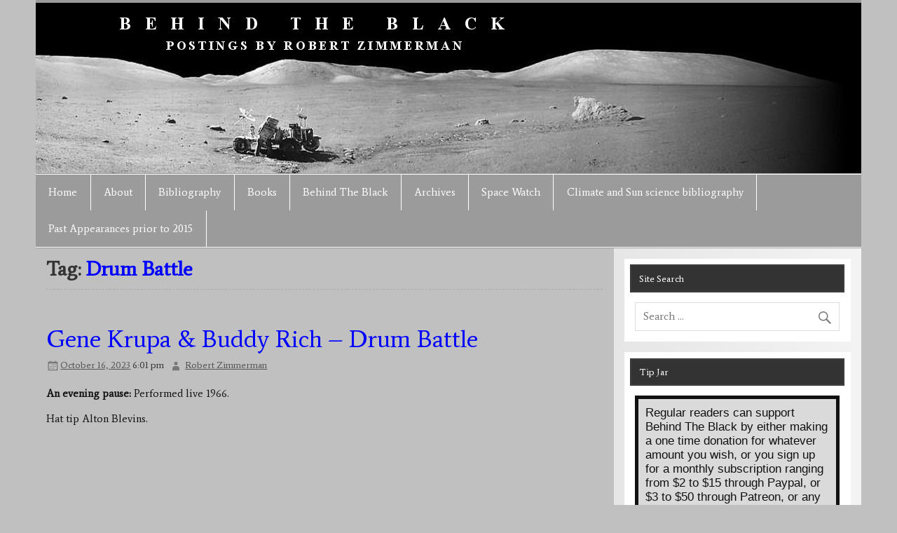

--- FILE ---
content_type: text/html; charset=UTF-8
request_url: https://behindtheblack.com/tag/drum-battle/
body_size: 46113
content:
<!DOCTYPE html>
<html lang="en-US">
<head>
<meta charset="UTF-8"/>
<meta name="viewport" content="width=device-width, initial-scale=1">
<link rel="profile" href="http://gmpg.org/xfn/11"/>
<link rel="pingback" href="https://behindtheblack.com/xmlrpc.php"/>
<title>Drum Battle &#8211; Behind The Black &#8211; Robert Zimmerman</title>
<meta name='robots' content='max-image-preview:large'/>
<script data-no-defer="1" data-ezscrex="false" data-cfasync="false" data-pagespeed-no-defer data-cookieconsent="ignore">var ctPublicFunctions={"_ajax_nonce":"07721c93ac","_rest_nonce":"074769d010","_ajax_url":"\/wp-admin\/admin-ajax.php","_rest_url":"https:\/\/behindtheblack.com\/wp-json\/","data__cookies_type":"native","data__ajax_type":"rest","data__bot_detector_enabled":"0","data__frontend_data_log_enabled":1,"cookiePrefix":"","wprocket_detected":false,"host_url":"behindtheblack.com","text__ee_click_to_select":"Click to select the whole data","text__ee_original_email":"The complete one is","text__ee_got_it":"Got it","text__ee_blocked":"Blocked","text__ee_cannot_connect":"Cannot connect","text__ee_cannot_decode":"Can not decode email. Unknown reason","text__ee_email_decoder":"CleanTalk email decoder","text__ee_wait_for_decoding":"The magic is on the way!","text__ee_decoding_process":"Please wait a few seconds while we decode the contact data."}</script>
<script data-no-defer="1" data-ezscrex="false" data-cfasync="false" data-pagespeed-no-defer data-cookieconsent="ignore">var ctPublic={"_ajax_nonce":"07721c93ac","settings__forms__check_internal":"0","settings__forms__check_external":"0","settings__forms__force_protection":"0","settings__forms__search_test":"0","settings__forms__wc_add_to_cart":"0","settings__data__bot_detector_enabled":"0","settings__sfw__anti_crawler":0,"blog_home":"https:\/\/behindtheblack.com\/","pixel__setting":"3","pixel__enabled":true,"pixel__url":"https:\/\/moderate2-v4.cleantalk.org\/pixel\/2cdfac7479e8dfa3fff2e043efb1aac8.gif","data__email_check_before_post":"1","data__email_check_exist_post":"0","data__cookies_type":"native","data__key_is_ok":true,"data__visible_fields_required":true,"wl_brandname":"Anti-Spam by CleanTalk","wl_brandname_short":"CleanTalk","ct_checkjs_key":1082121342,"emailEncoderPassKey":"37919257841f4055fc6cb7736c3a7595","bot_detector_forms_excluded":"W10=","advancedCacheExists":false,"varnishCacheExists":false,"wc_ajax_add_to_cart":false}</script>
<link rel='dns-prefetch' href='//fonts.googleapis.com'/>
<link rel="alternate" type="application/rss+xml" title="Behind The Black - Robert Zimmerman &raquo; Feed" href="https://behindtheblack.com/feed/"/>
<link rel="alternate" type="application/rss+xml" title="Behind The Black - Robert Zimmerman &raquo; Comments Feed" href="https://behindtheblack.com/comments/feed/"/>
<link rel="alternate" type="application/rss+xml" title="Behind The Black - Robert Zimmerman &raquo; Drum Battle Tag Feed" href="https://behindtheblack.com/tag/drum-battle/feed/"/>
<style id='wp-img-auto-sizes-contain-inline-css'>img:is([sizes=auto i],[sizes^="auto," i]){contain-intrinsic-size:3000px 1500px}</style>
<link rel='stylesheet' id='smartline-custom-fonts-css' href='//behindtheblack.com/wp-content/cache/wpfc-minified/m8jjxcos/bum1g.css' type='text/css' media='all'/>
<link rel='stylesheet' id='smartline-pro-custom-fonts-css' href='//fonts.googleapis.com/css?family=Average%3A400%2C400italic%2C700%2C700italic%7CAverage%3A400%2C400italic%2C700%2C700italic%7CAverage%3A400%2C400italic%2C700%2C700italic%7CAverage%3A400%2C400italic%2C700%2C700italic&#038;subset=latin%2Clatin-ext' type='text/css' media='all'/>
<style id='wp-block-library-inline-css'>:root{--wp-block-synced-color:#7a00df;--wp-block-synced-color--rgb:122,0,223;--wp-bound-block-color:var(--wp-block-synced-color);--wp-editor-canvas-background:#ddd;--wp-admin-theme-color:#007cba;--wp-admin-theme-color--rgb:0,124,186;--wp-admin-theme-color-darker-10:#006ba1;--wp-admin-theme-color-darker-10--rgb:0,107,160.5;--wp-admin-theme-color-darker-20:#005a87;--wp-admin-theme-color-darker-20--rgb:0,90,135;--wp-admin-border-width-focus:2px}@media (min-resolution:192dpi){:root{--wp-admin-border-width-focus:1.5px}}.wp-element-button{cursor:pointer}:root .has-very-light-gray-background-color{background-color:#eee}:root .has-very-dark-gray-background-color{background-color:#313131}:root .has-very-light-gray-color{color:#eee}:root .has-very-dark-gray-color{color:#313131}:root .has-vivid-green-cyan-to-vivid-cyan-blue-gradient-background{background:linear-gradient(135deg,#00d084,#0693e3)}:root .has-purple-crush-gradient-background{background:linear-gradient(135deg,#34e2e4,#4721fb 50%,#ab1dfe)}:root .has-hazy-dawn-gradient-background{background:linear-gradient(135deg,#faaca8,#dad0ec)}:root .has-subdued-olive-gradient-background{background:linear-gradient(135deg,#fafae1,#67a671)}:root .has-atomic-cream-gradient-background{background:linear-gradient(135deg,#fdd79a,#004a59)}:root .has-nightshade-gradient-background{background:linear-gradient(135deg,#330968,#31cdcf)}:root .has-midnight-gradient-background{background:linear-gradient(135deg,#020381,#2874fc)}:root{--wp--preset--font-size--normal:16px;--wp--preset--font-size--huge:42px}.has-regular-font-size{font-size:1em}.has-larger-font-size{font-size:2.625em}.has-normal-font-size{font-size:var(--wp--preset--font-size--normal)}.has-huge-font-size{font-size:var(--wp--preset--font-size--huge)}.has-text-align-center{text-align:center}.has-text-align-left{text-align:left}.has-text-align-right{text-align:right}.has-fit-text{white-space:nowrap!important}#end-resizable-editor-section{display:none}.aligncenter{clear:both}.items-justified-left{justify-content:flex-start}.items-justified-center{justify-content:center}.items-justified-right{justify-content:flex-end}.items-justified-space-between{justify-content:space-between}.screen-reader-text{border:0;clip-path:inset(50%);height:1px;margin:-1px;overflow:hidden;padding:0;position:absolute;width:1px;word-wrap:normal!important}.screen-reader-text:focus{background-color:#ddd;clip-path:none;color:#444;display:block;font-size:1em;height:auto;left:5px;line-height:normal;padding:15px 23px 14px;text-decoration:none;top:5px;width:auto;z-index:100000}html :where(.has-border-color){border-style:solid}html :where([style*=border-top-color]){border-top-style:solid}html :where([style*=border-right-color]){border-right-style:solid}html :where([style*=border-bottom-color]){border-bottom-style:solid}html :where([style*=border-left-color]){border-left-style:solid}html :where([style*=border-width]){border-style:solid}html :where([style*=border-top-width]){border-top-style:solid}html :where([style*=border-right-width]){border-right-style:solid}html :where([style*=border-bottom-width]){border-bottom-style:solid}html :where([style*=border-left-width]){border-left-style:solid}html :where(img[class*=wp-image-]){height:auto;max-width:100%}:where(figure){margin:0 0 1em}html :where(.is-position-sticky){--wp-admin--admin-bar--position-offset:var(--wp-admin--admin-bar--height,0px)}@media screen and (max-width:600px){html :where(.is-position-sticky){--wp-admin--admin-bar--position-offset:0px}}</style><style id='global-styles-inline-css'>:root{--wp--preset--aspect-ratio--square:1;--wp--preset--aspect-ratio--4-3:4/3;--wp--preset--aspect-ratio--3-4:3/4;--wp--preset--aspect-ratio--3-2:3/2;--wp--preset--aspect-ratio--2-3:2/3;--wp--preset--aspect-ratio--16-9:16/9;--wp--preset--aspect-ratio--9-16:9/16;--wp--preset--color--black:#353535;--wp--preset--color--cyan-bluish-gray:#abb8c3;--wp--preset--color--white:#ffffff;--wp--preset--color--pale-pink:#f78da7;--wp--preset--color--vivid-red:#cf2e2e;--wp--preset--color--luminous-vivid-orange:#ff6900;--wp--preset--color--luminous-vivid-amber:#fcb900;--wp--preset--color--light-green-cyan:#7bdcb5;--wp--preset--color--vivid-green-cyan:#00d084;--wp--preset--color--pale-cyan-blue:#8ed1fc;--wp--preset--color--vivid-cyan-blue:#0693e3;--wp--preset--color--vivid-purple:#9b51e0;--wp--preset--color--primary:#004488;--wp--preset--color--light-gray:#f0f0f0;--wp--preset--color--dark-gray:#777777;--wp--preset--gradient--vivid-cyan-blue-to-vivid-purple:linear-gradient(135deg,rgb(6,147,227) 0%,rgb(155,81,224) 100%);--wp--preset--gradient--light-green-cyan-to-vivid-green-cyan:linear-gradient(135deg,rgb(122,220,180) 0%,rgb(0,208,130) 100%);--wp--preset--gradient--luminous-vivid-amber-to-luminous-vivid-orange:linear-gradient(135deg,rgb(252,185,0) 0%,rgb(255,105,0) 100%);--wp--preset--gradient--luminous-vivid-orange-to-vivid-red:linear-gradient(135deg,rgb(255,105,0) 0%,rgb(207,46,46) 100%);--wp--preset--gradient--very-light-gray-to-cyan-bluish-gray:linear-gradient(135deg,rgb(238,238,238) 0%,rgb(169,184,195) 100%);--wp--preset--gradient--cool-to-warm-spectrum:linear-gradient(135deg,rgb(74,234,220) 0%,rgb(151,120,209) 20%,rgb(207,42,186) 40%,rgb(238,44,130) 60%,rgb(251,105,98) 80%,rgb(254,248,76) 100%);--wp--preset--gradient--blush-light-purple:linear-gradient(135deg,rgb(255,206,236) 0%,rgb(152,150,240) 100%);--wp--preset--gradient--blush-bordeaux:linear-gradient(135deg,rgb(254,205,165) 0%,rgb(254,45,45) 50%,rgb(107,0,62) 100%);--wp--preset--gradient--luminous-dusk:linear-gradient(135deg,rgb(255,203,112) 0%,rgb(199,81,192) 50%,rgb(65,88,208) 100%);--wp--preset--gradient--pale-ocean:linear-gradient(135deg,rgb(255,245,203) 0%,rgb(182,227,212) 50%,rgb(51,167,181) 100%);--wp--preset--gradient--electric-grass:linear-gradient(135deg,rgb(202,248,128) 0%,rgb(113,206,126) 100%);--wp--preset--gradient--midnight:linear-gradient(135deg,rgb(2,3,129) 0%,rgb(40,116,252) 100%);--wp--preset--font-size--small:13px;--wp--preset--font-size--medium:20px;--wp--preset--font-size--large:36px;--wp--preset--font-size--x-large:42px;--wp--preset--spacing--20:0.44rem;--wp--preset--spacing--30:0.67rem;--wp--preset--spacing--40:1rem;--wp--preset--spacing--50:1.5rem;--wp--preset--spacing--60:2.25rem;--wp--preset--spacing--70:3.38rem;--wp--preset--spacing--80:5.06rem;--wp--preset--shadow--natural:6px 6px 9px rgba(0, 0, 0, 0.2);--wp--preset--shadow--deep:12px 12px 50px rgba(0, 0, 0, 0.4);--wp--preset--shadow--sharp:6px 6px 0px rgba(0, 0, 0, 0.2);--wp--preset--shadow--outlined:6px 6px 0px -3px rgb(255, 255, 255), 6px 6px rgb(0, 0, 0);--wp--preset--shadow--crisp:6px 6px 0px rgb(0, 0, 0);}:where(.is-layout-flex){gap:0.5em;}:where(.is-layout-grid){gap:0.5em;}body .is-layout-flex{display:flex;}.is-layout-flex{flex-wrap:wrap;align-items:center;}.is-layout-flex > :is(*, div){margin:0;}body .is-layout-grid{display:grid;}.is-layout-grid > :is(*, div){margin:0;}:where(.wp-block-columns.is-layout-flex){gap:2em;}:where(.wp-block-columns.is-layout-grid){gap:2em;}:where(.wp-block-post-template.is-layout-flex){gap:1.25em;}:where(.wp-block-post-template.is-layout-grid){gap:1.25em;}.has-black-color{color:var(--wp--preset--color--black) !important;}.has-cyan-bluish-gray-color{color:var(--wp--preset--color--cyan-bluish-gray) !important;}.has-white-color{color:var(--wp--preset--color--white) !important;}.has-pale-pink-color{color:var(--wp--preset--color--pale-pink) !important;}.has-vivid-red-color{color:var(--wp--preset--color--vivid-red) !important;}.has-luminous-vivid-orange-color{color:var(--wp--preset--color--luminous-vivid-orange) !important;}.has-luminous-vivid-amber-color{color:var(--wp--preset--color--luminous-vivid-amber) !important;}.has-light-green-cyan-color{color:var(--wp--preset--color--light-green-cyan) !important;}.has-vivid-green-cyan-color{color:var(--wp--preset--color--vivid-green-cyan) !important;}.has-pale-cyan-blue-color{color:var(--wp--preset--color--pale-cyan-blue) !important;}.has-vivid-cyan-blue-color{color:var(--wp--preset--color--vivid-cyan-blue) !important;}.has-vivid-purple-color{color:var(--wp--preset--color--vivid-purple) !important;}.has-black-background-color{background-color:var(--wp--preset--color--black) !important;}.has-cyan-bluish-gray-background-color{background-color:var(--wp--preset--color--cyan-bluish-gray) !important;}.has-white-background-color{background-color:var(--wp--preset--color--white) !important;}.has-pale-pink-background-color{background-color:var(--wp--preset--color--pale-pink) !important;}.has-vivid-red-background-color{background-color:var(--wp--preset--color--vivid-red) !important;}.has-luminous-vivid-orange-background-color{background-color:var(--wp--preset--color--luminous-vivid-orange) !important;}.has-luminous-vivid-amber-background-color{background-color:var(--wp--preset--color--luminous-vivid-amber) !important;}.has-light-green-cyan-background-color{background-color:var(--wp--preset--color--light-green-cyan) !important;}.has-vivid-green-cyan-background-color{background-color:var(--wp--preset--color--vivid-green-cyan) !important;}.has-pale-cyan-blue-background-color{background-color:var(--wp--preset--color--pale-cyan-blue) !important;}.has-vivid-cyan-blue-background-color{background-color:var(--wp--preset--color--vivid-cyan-blue) !important;}.has-vivid-purple-background-color{background-color:var(--wp--preset--color--vivid-purple) !important;}.has-black-border-color{border-color:var(--wp--preset--color--black) !important;}.has-cyan-bluish-gray-border-color{border-color:var(--wp--preset--color--cyan-bluish-gray) !important;}.has-white-border-color{border-color:var(--wp--preset--color--white) !important;}.has-pale-pink-border-color{border-color:var(--wp--preset--color--pale-pink) !important;}.has-vivid-red-border-color{border-color:var(--wp--preset--color--vivid-red) !important;}.has-luminous-vivid-orange-border-color{border-color:var(--wp--preset--color--luminous-vivid-orange) !important;}.has-luminous-vivid-amber-border-color{border-color:var(--wp--preset--color--luminous-vivid-amber) !important;}.has-light-green-cyan-border-color{border-color:var(--wp--preset--color--light-green-cyan) !important;}.has-vivid-green-cyan-border-color{border-color:var(--wp--preset--color--vivid-green-cyan) !important;}.has-pale-cyan-blue-border-color{border-color:var(--wp--preset--color--pale-cyan-blue) !important;}.has-vivid-cyan-blue-border-color{border-color:var(--wp--preset--color--vivid-cyan-blue) !important;}.has-vivid-purple-border-color{border-color:var(--wp--preset--color--vivid-purple) !important;}.has-vivid-cyan-blue-to-vivid-purple-gradient-background{background:var(--wp--preset--gradient--vivid-cyan-blue-to-vivid-purple) !important;}.has-light-green-cyan-to-vivid-green-cyan-gradient-background{background:var(--wp--preset--gradient--light-green-cyan-to-vivid-green-cyan) !important;}.has-luminous-vivid-amber-to-luminous-vivid-orange-gradient-background{background:var(--wp--preset--gradient--luminous-vivid-amber-to-luminous-vivid-orange) !important;}.has-luminous-vivid-orange-to-vivid-red-gradient-background{background:var(--wp--preset--gradient--luminous-vivid-orange-to-vivid-red) !important;}.has-very-light-gray-to-cyan-bluish-gray-gradient-background{background:var(--wp--preset--gradient--very-light-gray-to-cyan-bluish-gray) !important;}.has-cool-to-warm-spectrum-gradient-background{background:var(--wp--preset--gradient--cool-to-warm-spectrum) !important;}.has-blush-light-purple-gradient-background{background:var(--wp--preset--gradient--blush-light-purple) !important;}.has-blush-bordeaux-gradient-background{background:var(--wp--preset--gradient--blush-bordeaux) !important;}.has-luminous-dusk-gradient-background{background:var(--wp--preset--gradient--luminous-dusk) !important;}.has-pale-ocean-gradient-background{background:var(--wp--preset--gradient--pale-ocean) !important;}.has-electric-grass-gradient-background{background:var(--wp--preset--gradient--electric-grass) !important;}.has-midnight-gradient-background{background:var(--wp--preset--gradient--midnight) !important;}.has-small-font-size{font-size:var(--wp--preset--font-size--small) !important;}.has-medium-font-size{font-size:var(--wp--preset--font-size--medium) !important;}.has-large-font-size{font-size:var(--wp--preset--font-size--large) !important;}.has-x-large-font-size{font-size:var(--wp--preset--font-size--x-large) !important;}</style>
<style id='classic-theme-styles-inline-css'>.wp-block-button__link{color:#fff;background-color:#32373c;border-radius:9999px;box-shadow:none;text-decoration:none;padding:calc(.667em + 2px) calc(1.333em + 2px);font-size:1.125em}.wp-block-file__button{background:#32373c;color:#fff;text-decoration:none}</style>
<link rel='stylesheet' id='better-recent-comments-css' href='//behindtheblack.com/wp-content/cache/wpfc-minified/e2wmkqp9/bum1g.css' type='text/css' media='all'/>
<link rel='stylesheet' id='cleantalk-public-css-css' href='//behindtheblack.com/wp-content/cache/wpfc-minified/mckm682c/bum1g.css' type='text/css' media='all'/>
<link rel='stylesheet' id='cleantalk-email-decoder-css-css' href='//behindtheblack.com/wp-content/cache/wpfc-minified/dj0e7qj/bum1g.css' type='text/css' media='all'/>
<link rel='stylesheet' id='smartline-lite-stylesheet-css' href='//behindtheblack.com/wp-content/cache/wpfc-minified/qqelh9z/bum1g.css' type='text/css' media='all'/>
<style id='smartline-lite-stylesheet-inline-css'>.site-title, .site-description{position:absolute;clip:rect(1px, 1px, 1px, 1px);}</style>
<link rel='stylesheet' id='genericons-css' href='//behindtheblack.com/wp-content/cache/wpfc-minified/7ncnp3co/bum1g.css' type='text/css' media='all'/>
<link rel='stylesheet' id='heateor_sss_frontend_css-css' href='//behindtheblack.com/wp-content/cache/wpfc-minified/6w8i1yjc/bum1g.css' type='text/css' media='all'/>
<style id='heateor_sss_frontend_css-inline-css'>.heateor_sss_button_instagram span.heateor_sss_svg,a.heateor_sss_instagram span.heateor_sss_svg{background:radial-gradient(circle at 30% 107%,#fdf497 0,#fdf497 5%,#fd5949 45%,#d6249f 60%,#285aeb 90%)}.heateor_sss_horizontal_sharing .heateor_sss_svg,.heateor_sss_standard_follow_icons_container .heateor_sss_svg{color:#fff;border-width:0px;border-style:solid;border-color:transparent}.heateor_sss_horizontal_sharing .heateorSssTCBackground{color:#666}.heateor_sss_horizontal_sharing span.heateor_sss_svg:hover,.heateor_sss_standard_follow_icons_container span.heateor_sss_svg:hover{border-color:transparent;}.heateor_sss_vertical_sharing span.heateor_sss_svg,.heateor_sss_floating_follow_icons_container span.heateor_sss_svg{color:#fff;border-width:0px;border-style:solid;border-color:transparent;}.heateor_sss_vertical_sharing .heateorSssTCBackground{color:#666;}.heateor_sss_vertical_sharing span.heateor_sss_svg:hover,.heateor_sss_floating_follow_icons_container span.heateor_sss_svg:hover{border-color:transparent;}@media screen and (max-width:783px){.heateor_sss_vertical_sharing{display:none!important}}div.heateor_sss_sharing_container span.heateor_sss_svg{padding:7px 8px 0px 8px!important}</style>
<link rel='stylesheet' id='smartline-pro-stylesheet-css' href='//behindtheblack.com/wp-content/cache/wpfc-minified/f4r3ukg7/bum1g.css' type='text/css' media='all'/>
<link rel='stylesheet' id='jquery-lazyloadxt-spinner-css-css' href='//behindtheblack.com/wp-content/cache/wpfc-minified/e732nsqf/bum1g.css' type='text/css' media='all'/>
<link rel='stylesheet' id='a3a3_lazy_load-css' href='//behindtheblack.com/wp-content/cache/wpfc-minified/t0yttdn/bum1g.css' type='text/css' media='all'/>
<script src="https://behindtheblack.com/wp-content/plugins/cleantalk-spam-protect/js/apbct-public-bundle_gathering.min.js?ver=6.70.1_1766148961" id="apbct-public-bundle_gathering.min-js-js"></script>
<script src="https://behindtheblack.com/wp-includes/js/jquery/jquery.min.js?ver=3.7.1" id="jquery-core-js"></script>
<script src="https://behindtheblack.com/wp-includes/js/jquery/jquery-migrate.min.js?ver=3.4.1" id="jquery-migrate-js"></script>
<script id="smartline-lite-jquery-navigation-js-extra">var smartline_menu_title={"text":"Menu"};
//# sourceURL=smartline-lite-jquery-navigation-js-extra</script>
<script src="https://behindtheblack.com/wp-content/themes/smartline-lite/js/navigation.js?ver=20210324" id="smartline-lite-jquery-navigation-js"></script>
<link rel="https://api.w.org/" href="https://behindtheblack.com/wp-json/"/><link rel="alternate" title="JSON" type="application/json" href="https://behindtheblack.com/wp-json/wp/v2/tags/17580"/><link rel="EditURI" type="application/rsd+xml" title="RSD" href="https://behindtheblack.com/xmlrpc.php?rsd"/>
<meta name="generator" content="WordPress 6.9"/>
<style>span.heateor_sss_square_count{display:none!important}</style>
<script>jQuery(function(){
var heateorScssHorShareTextHeight=25, heateorScssVerticalShareTextHeight=16, heateorScssSharesText='Share';
var heateorScssSharingDiv=jQuery('div.heateor_sss_sharing_container');
jQuery(heateorScssSharingDiv).each(function(){
var heateorScssSharingType=jQuery(this).hasClass('heateor_sss_horizontal_sharing') ? 'horizontal':'vertical';
var heateorScssSpanDiv=jQuery(this).find('span.heateor_sss_svg');
jQuery(heateorScssSpanDiv).parent().prev().remove();
jQuery(heateorScssSpanDiv).text(heateorScssSharesText).css({
'width':'auto',
'padding':'0 8px',
'font-weight':'bold'
});
jQuery(heateorScssSpanDiv).each(function(){
this.style.setProperty('line-height', 2*(heateorScssSharingType=='vertical' ? heateorScssVerticalShareTextHeight:heateorScssHorShareTextHeight)/3 + 'px', 'important');
this.style.setProperty('font-size', (heateorScssSharingType=='vertical' ? heateorScssVerticalShareTextHeight/2:heateorScssHorShareTextHeight/2) + 'px', 'important');
});
});
});</script>
<style>#header-wrap{border-top:4px solid #9b9b9b;}
#navi-wrap{border-top:1px solid #9b9b9b;border-bottom:1px solid #9b9b9b;}
#mainnav-icon, #mainnav-toggle{background:#9b9b9b;}
@media only screen and (min-width: 60em) {
#mainnav, #mainnav-menu{background:#9b9b9b;}
}
#logo .site-title, #logo .site-title a:link, #logo .site-title a:visited, 
.page-title, .post-title, .post-title a:link, .post-title a:visited, .archive-title span{color:#0000ff;}
#logo .site-title a:hover, #logo .site-title a:active, .post-title a:hover, .post-title a:active{color:#333;}
a, a:link, a:visited, .comment a:link, .comment a:visited,
.post-pagination a:link, .post-pagination a:visited, #image-nav .nav-previous a, #image-nav .nav-next a{color:#0000ff;}
.post-pagination .current{background-color:#0000ff;}
#sidebar .widgettitle, #frontpage-magazine-widgets .widget .widgettitle{background:#333333;border:1px solid #333333;}
#sidebar .widget a:link, #sidebar .widget a:visited{color:#0000ff;}
#footer{background-color:#9b9b9b;}</style><style>body, input, textarea{font-family:"Average", Arial, Helvetica, sans-serif;}
#logo .site-title, .page-title, .post-title, #frontpage-slider .zeeslide .slide-entry .slide-title,
#comments .comments-title, #respond #reply-title{font-family:"Average", Arial, Helvetica, sans-serif;}
#mainnav-icon, #mainnav-toggle, #mainnav-menu a{font-family:"Average", Arial, Helvetica, sans-serif;}
.widgettitle, #frontpage-magazine-widgets .widget .widgettitle{font-family:"Average", Arial, Helvetica, sans-serif;}</style><style>@media only screen and (max-width: 60em) {
#header-content, #header-content div{padding-top:0;}
}
#header{padding:0;}</style><style id="custom-background-css">body.custom-background{background-color:#c0c0c0;}</style>
</head>
<body class="archive tag tag-drum-battle tag-17580 custom-background wp-custom-logo wp-theme-smartline-lite">
<a class="skip-link screen-reader-text" href="#content">Skip to content</a>
<div id="wrapper" class="hfeed">
<div id="header-wrap">
<header id="header" class="clearfix" role="banner">
<div id="logo" class="clearfix"> <a href="https://behindtheblack.com/" class="custom-logo-link" rel="home"><img width="1169" height="243" src="https://behindtheblack.com/wp-content/uploads/2014/07/btb21A.jpg" class="custom-logo" alt="Behind The Black &#8211; Robert Zimmerman" decoding="async" fetchpriority="high" srcset="https://behindtheblack.com/wp-content/uploads/2014/07/btb21A.jpg 1169w, https://behindtheblack.com/wp-content/uploads/2014/07/btb21A-300x62.jpg 300w, https://behindtheblack.com/wp-content/uploads/2014/07/btb21A-1024x212.jpg 1024w" sizes="(max-width: 1169px) 100vw, 1169px"/></a> <p class="site-title"><a href="https://behindtheblack.com/" rel="home">Behind The Black &#8211; Robert Zimmerman</a></p></div><div id="header-content" class="clearfix"></div></header></div><div id="navi-wrap"> <nav id="mainnav" class="clearfix" role="navigation"> <ul id="mainnav-menu" class="main-navigation-menu"><li id="menu-item-29395" class="menu-item menu-item-type-custom menu-item-object-custom menu-item-home menu-item-29395"><a href="http://behindtheblack.com">Home</a></li> <li id="menu-item-29396" class="menu-item menu-item-type-post_type menu-item-object-page menu-item-29396"><a href="https://behindtheblack.com/about/">About</a></li> <li id="menu-item-29397" class="menu-item menu-item-type-custom menu-item-object-custom menu-item-29397"><a href="/bibliography-magazine-and-broadcast-media-publications">Bibliography</a></li> <li id="menu-item-29398" class="menu-item menu-item-type-custom menu-item-object-custom menu-item-has-children menu-item-29398"><a href="#">Books</a> <ul class="sub-menu"> <li id="menu-item-76841" class="menu-item menu-item-type-post_type menu-item-object-page menu-item-76841"><a href="https://behindtheblack.com/conscious-choicethe-origins-of-slavery-in-america-and-why-it-matters-today-and-for-our-future-in-outer-space/">Conscious Choice:<br><em>The origins of slavery in America and why it matters today and for our future in outer space</em></a></li> <li id="menu-item-48075" class="menu-item menu-item-type-post_type menu-item-object-page menu-item-48075"><a href="https://behindtheblack.com/books/pioneer/" title="Books">Pioneer</a></li> <li id="menu-item-29399" class="menu-item menu-item-type-post_type menu-item-object-page menu-item-29399"><a href="https://behindtheblack.com/books/genesis-the-story-of-apollo-8/">Genesis, the Story of Apollo 8</a></li> <li id="menu-item-44681" class="menu-item menu-item-type-post_type menu-item-object-page menu-item-44681"><a href="https://behindtheblack.com/books/capitalism-in-space/">Capitalism in Space</a></li> <li id="menu-item-29400" class="menu-item menu-item-type-post_type menu-item-object-page menu-item-29400"><a href="https://behindtheblack.com/books/leaving-earth/">Leaving Earth</a></li> <li id="menu-item-29401" class="menu-item menu-item-type-post_type menu-item-object-page menu-item-29401"><a href="https://behindtheblack.com/books/the-chronological-encyclopedia-of-discoveries-in-space/">The Chronological Encyclopedia of Discoveries in Space</a></li> <li id="menu-item-29402" class="menu-item menu-item-type-post_type menu-item-object-page menu-item-29402"><a href="https://behindtheblack.com/books/the-universe-in-a-mirror/">The Universe in a Mirror</a></li> <li id="menu-item-32120" class="menu-item menu-item-type-post_type menu-item-object-page menu-item-32120"><a href="https://behindtheblack.com/books/circuit-hikes-of-southern-arizona/">Circuit Hikes of Southern Arizona</a></li> </ul> </li> <li id="menu-item-29403" class="menu-item menu-item-type-custom menu-item-object-custom menu-item-29403"><a href="/uncategorized/behind-the-black">Behind The Black</a></li> <li id="menu-item-29404" class="menu-item menu-item-type-custom menu-item-object-custom menu-item-has-children menu-item-29404"><a href="#">Archives</a> <ul class="sub-menu"> <li id="menu-item-78787" class="menu-item menu-item-type-post_type menu-item-object-page menu-item-78787"><a href="https://behindtheblack.com/blacklisted-americans/">Blacklisted Americans</a></li> <li id="menu-item-29405" class="menu-item menu-item-type-custom menu-item-object-custom menu-item-29405"><a href="http://behindtheblack.com/category/behind-the-black/essays-and-commentaries">Essay &#038; Commentary Archive</a></li> <li id="menu-item-29407" class="menu-item menu-item-type-taxonomy menu-item-object-category menu-item-29407"><a href="https://behindtheblack.com/category/behind-the-black/the-evening-pause/">The Evening Pause</a></li> <li id="menu-item-29406" class="menu-item menu-item-type-taxonomy menu-item-object-category menu-item-29406"><a href="https://behindtheblack.com/category/behind-the-black/points-of-information/">Points of Information</a></li> </ul> </li> <li id="menu-item-29408" class="menu-item menu-item-type-custom menu-item-object-custom menu-item-has-children menu-item-29408"><a href="#">Space Watch</a> <ul class="sub-menu"> <li id="menu-item-29409" class="menu-item menu-item-type-taxonomy menu-item-object-category menu-item-29409"><a href="https://behindtheblack.com/category/space-watch/">Space Watch</a></li> <li id="menu-item-29410" class="menu-item menu-item-type-post_type menu-item-object-page menu-item-29410"><a href="https://behindtheblack.com/important-space-watch-columns/">Important Space Watch columns</a></li> <li id="menu-item-29411" class="menu-item menu-item-type-custom menu-item-object-custom menu-item-29411"><a href="http://behindtheblack.com/?p=197">The last column: History’s moment of truth</a></li> </ul> </li> <li id="menu-item-39223" class="menu-item menu-item-type-post_type menu-item-object-page menu-item-39223"><a href="https://behindtheblack.com/climate-and-sun-science-bibliography/">Climate and Sun science bibliography</a></li> <li id="menu-item-58137" class="menu-item menu-item-type-post_type menu-item-object-page menu-item-58137"><a href="https://behindtheblack.com/past-appearances-prior-to-2015/">Past Appearances prior to 2015</a></li> </ul> </nav></div><div id="wrap" class="clearfix">
<section id="content" class="primary" role="main">
<header class="page-header">
<h1 class="archive-title">Tag: <span>Drum Battle</span></h1>			</header>
<article id="post-99412" class="post-99412 post type-post status-publish format-standard hentry category-the-evening-pause tag-buddy-rich tag-commercial tag-drum-battle tag-entertainment tag-gene-krupa tag-music">
<h2 class="post-title32"><a href="https://behindtheblack.com/behind-the-black/the-evening-pause/gene-krupa-buddy-rich-drum-battle/" rel="bookmark">Gene Krupa &#038; Buddy Rich &#8211; Drum Battle</a></h2>	
<div class="entry-meta postmeta"><span class="meta-date"><a href="https://behindtheblack.com/behind-the-black/the-evening-pause/gene-krupa-buddy-rich-drum-battle/" title="6:01 pm" rel="bookmark"><time class="entry-date published updated" datetime="2023-10-16T18:01:03-07:00">October 16, 2023</time></a> 6:01 pm</span><span class="meta-author author vcard"> <a class="url fn n" href="https://behindtheblack.com/author/bzinid7/" title="View all posts by Robert Zimmerman" rel="author">Robert Zimmerman</a></span></div><div class="entry clearfix">
<a href="https://behindtheblack.com/behind-the-black/the-evening-pause/gene-krupa-buddy-rich-drum-battle/" rel="bookmark">
</a>
<p><strong>An evening pause:</strong> Performed live 1966.</p>
<p>Hat tip Alton Blevins.</p>
<p><iframe class="lazy lazy-hidden" width="711" height="474" data-lazy-type="iframe" data-src="https://www.youtube.com/embed/Nu1teeixmpw" title="Gene Krupa &amp; Buddy Rich Famous Drum Battle" frameborder="0" allow="accelerometer; autoplay; clipboard-write; encrypted-media; gyroscope; picture-in-picture; web-share" allowfullscreen></iframe><noscript><iframe width="711" height="474" src="https://www.youtube.com/embed/Nu1teeixmpw" title="Gene Krupa &amp; Buddy Rich Famous Drum Battle" frameborder="0" allow="accelerometer; autoplay; clipboard-write; encrypted-media; gyroscope; picture-in-picture; web-share" allowfullscreen></iframe></noscript></p>
<div class="page-links"></div></div><div class="postinfo clearfix"> <span class="meta-comments"> <a href="https://behindtheblack.com/behind-the-black/the-evening-pause/gene-krupa-buddy-rich-drum-battle/#comments">One comment</a> </span></div></article>			
</section>
<section id="sidebar" class="secondary clearfix" role="complementary">
<aside id="search-3" class="widget widget_search clearfix"><h3 class="widgettitle"><span>Site Search</span></h3>
<form role="search" method="get" class="search-form" action="https://behindtheblack.com/">
<label>
<span class="screen-reader-text">Search for:</span>
<input type="search" class="search-field" placeholder="Search &hellip;" value="" name="s">
</label>
<button type="submit" class="search-submit">
<span class="genericon-search"></span>
</button>
</form>
</aside><aside id="xyz_insert_html_widget-2" class="widget widget_xyz_insert_html_widget clearfix"><h3 class="widgettitle"><span>Tip Jar</span></h3><div class="solidborder">
<div class="adbox" style="background: #dadada; font-size: 1.1em; line-height: 1.2em;"> <p class="promofontDroid"> Regular readers can support <b>Behind The Black</b> by either making a one time donation for whatever amount you wish, or you sign up for a monthly subscription ranging from $2 to $15 through Paypal, or $3 to $50 through Patreon, or any amount through Zelle.</p> <br /> <p class="promofontDroid"> The best method to donate or subscribe is by using Zelle through your internet bank account, since it charges no fees to you or I. You will need to give my name and email address (found at the bottom of the "About" page). What you donate is what I get.</p> <br /> <p class="promofontDroid"> To use Patreon, go to <a href="https://www.patreon.com/join/6208825?">my website there</a> and pick one of five monthly subscription amounts, or by making a one-time donation. <br /> &nbsp; <p class="promofontDroid"> For PayPal click one of the following buttons: <br /> &nbsp; <form action="https://www.paypal.com/donate" method="post" target="_top"> <input type="hidden" name="hosted_button_id" value="7P5WASH8S2UDA" /> <input type="image" src="https://www.paypalobjects.com/en_US/i/btn/btn_donate_SM.gif" border="0" name="submit" title="PayPal - The safer, easier way to pay online!" alt="Donate with PayPal button" /> <img alt="" border="0" src="https://www.paypal.com/en_US/i/scr/pixel.gif" width="1" height="1"/> </form>  <form action="https://www.paypal.com/cgi-bin/webscr" method="post"> <input type="hidden" name="cmd" value="_xclick-subscriptions"> <input type="hidden" name="business" value="zimmerman@nasw.org"> <input type="hidden" name="lc" value="US"> <input type="hidden" name="item_name" value="Regular Donations"> <input type="hidden" name="no_note" value="1"> <input type="hidden" name="src" value="1"> <input type="hidden" name="currency_code" value="USD"> <input type="hidden" name="bn" value="PP-SubscriptionsBF:btn_subscribeCC_LG.gif:NonHostedGuest"> <input type="hidden" name="on0" value="Subscription Options"> <table> <tr><td></td></tr> <tr><td> <br /> &nbsp; <p class="promofontDroid"> Or with a subscription with regular donations from your Paypal or credit card account: </td></tr> <tr><td><center><select name="os0"> <option value="Option 1">Option 1 : $2.00USD - monthly</option> <option value="Option 2">Option 2 : $5.00USD - monthly</option> <option value="Option 3">Option 3 : $10.00USD - monthly</option> <option value="Option 4">Option 4 : $15.00USD - monthly</option> </select> <input type="hidden" name="currency_code" value="USD"> <input type="hidden" name="option_select0" value="Option 1"> <input type="hidden" name="option_amount0" value="2.00"> <input type="hidden" name="option_period0" value="M"> <input type="hidden" name="option_frequency0" value="1"> <input type="hidden" name="option_select1" value="Option 2"> <input type="hidden" name="option_amount1" value="5.00"> <input type="hidden" name="option_period1" value="M"> <input type="hidden" name="option_frequency1" value="1"> <input type="hidden" name="option_select2" value="Option 3"> <input type="hidden" name="option_amount2" value="10.00"> <input type="hidden" name="option_period2" value="M"> <input type="hidden" name="option_frequency2" value="1"> <input type="hidden" name="option_select3" value="Option 4"> <input type="hidden" name="option_amount3" value="15.00"> <input type="hidden" name="option_period3" value="M"> <input type="hidden" name="option_frequency3" value="1"> <input type="hidden" name="option_index" value="0"><input type="image" src="https://www.paypalobjects.com/en_US/i/btn/btn_subscribeCC_LG.gif" border="0" name="submit" alt="PayPal - The safer, easier way to pay online!"><img alt="" border="0" src="https://www.paypalobjects.com/en_US/i/scr/pixel.gif" width="1" height="1"> </center></td></tr> </table> </form><br /> &nbsp; <br /> <p class="promofontDroid"> If these electronic payment methods don't work for you, you can support Behind The Black directly by sending your donation by check, <strong>payable to Robert Zimmerman</strong>, to <br /> &nbsp; <br /> <p class="promofontCenter"> Behind The Black<br /> c/o Robert Zimmerman<br /> P.O.Box 1262<br /> Cortaro, AZ 85652<br /></div></div></aside><aside id="custom_post_widget-8" class="widget widget_custom_post_widget clearfix"><p></p>
<p class="promofont"><a href="https://www.ebookit.com/tools/pd/Bo/eBookIt/booktitle-Conscious-Choice--The-Origins-of-Slavery-in-America-and-Why-it-Matters-Today-and-for-Our-Future-in-Outer-Space"><img decoding="async" class="photoborder" src="https://behindtheblack.com/wp-content/uploads/2021/07/zimmermancoverreduced100x150.png" alt="Conscious Choice cover" align="left" border="0"/></a></p>
<p class="promofont"><strong>Now available as a hardback, paperback, and ebook!</strong></p>
<p>&nbsp;</p>
<p class="promofont">In this ground-breaking new history of early America, historian Robert Zimmerman not only exposes the lie behind The New York Times 1619 Project that falsely claims slavery is central to the history of the United States, he also provides profound lessons about the nature of human societies, lessons important for Americans today as well as for all future settlers on Mars and elsewhere in space.</p>
<p>&nbsp;</p>
<p class="promofont">
<a href="https://behindtheblack.com/conscious-choicethe-origins-of-slavery-in-america-and-why-it-matters-today-and-for-our-future-in-outer-space/"><em>Conscious Choice: The origins of slavery in America and why it matters today and for our future in outer space</em></a>, is available everywhere at <a href="https://www.amazon.com/dp/B098GZR33B/ref=sr_1_1?dchild=1&#038;keywords=Zimmerman+conscious+choice&#038;qid=1625190426&#038;s=books&#038;sr=1-1">Amazon</a>, <a href="https://www.barnesandnoble.com/w/conscious-choice-robert-zimmerman/1139772793?ean=2940162430315">Barnes &#038; Noble</a>, and all book vendors. All editions can also be purchased directly from the ebook publisher <a href="https://www.ebookit.com/tools/pd/Bo/eBookIt/booktitle-Conscious-Choice--The-Origins-of-Slavery-in-America-and-Why-it-Matters-Today-and-for-Our-Future-in-Outer-Space">ebookit</a>, thus giving the author a bigger percentage much sooner.
</p>
<p>&nbsp;</p>
<p class="promofontQuote">&#8220;Zimmerman’s ground-breaking history provides every future generation the basic framework for establishing new societies on other worlds. We would be wise to heed what he says.&#8221;<br />
&#8212;<strong>Robert Zubrin, <a href="https://www.marssociety.org/topics/zubrin/">founder of the Mars Society</a></strong></p>
<div class='heateorSssClear'></div><div class='heateor_sss_sharing_container heateor_sss_horizontal_sharing' data-heateor-sss-href='https://behindtheblack.com/behind-the-black/points-of-information/russia-signs-a-preliminary-space-exploration-agreement-with-china/'><div class='heateor_sss_sharing_title' style="font-weight:bold"></div><div class="heateor_sss_sharing_ul"><a aria-label="Email" class="heateor_sss_email" href="https://behindtheblack.com/page/800/?p=films" onclick="event.preventDefault();window.open('mailto:?subject='+ decodeURIComponent('Russia%20signs%20a%20preliminary%20space%20exploration%20agreement%20with%20China.').replace('&','%26') +'&body=https%3A%2F%2Fbehindtheblack.com%2Fpage%2F800%2F%3Fp%3Dfilms','_blank')" title="Email" rel="noopener" style="font-size:32px!important;box-shadow:none;display:inline-block;vertical-align:middle"><span class="heateor_sss_svg" style="background-color:#649a3f;width:25px;height:25px;display:inline-block;opacity:1;float:left;font-size:32px;box-shadow:none;display:inline-block;font-size:16px;padding:0 4px;vertical-align:middle;background-repeat:repeat;overflow:hidden;padding:0;cursor:pointer;box-sizing:content-box"><svg style="display:block;" focusable="false" aria-hidden="true" xmlns="http://www.w3.org/2000/svg" width="100%" height="100%" viewBox="-.75 -.5 36 36"><path d="M 5.5 11 h 23 v 1 l -11 6 l -11 -6 v -1 m 0 2 l 11 6 l 11 -6 v 11 h -22 v -11" stroke-width="1" fill="#fff"></path></svg></span></a><a aria-label="Gettr" class="heateor_sss_gettr" href="https://gettr.com/share?text=Russia%20signs%20a%20preliminary%20space%20exploration%20agreement%20with%20China.&url=https%3A%2F%2Fbehindtheblack.com%2Fpage%2F800%2F%3Fp%3Dfilms" title="Gettr" rel="nofollow noopener" target="_blank" style="font-size:32px!important;box-shadow:none;display:inline-block;vertical-align:middle"><span class="heateor_sss_svg" style="background-color:#E50000;width:25px;height:25px;display:inline-block;opacity:1;float:left;font-size:32px;box-shadow:none;display:inline-block;font-size:16px;padding:0 4px;vertical-align:middle;background-repeat:repeat;overflow:hidden;padding:0;cursor:pointer;box-sizing:content-box"><svg style="display:block;" width="100%" height="100%" viewBox="-178 -112 1380 1380" fill="none" xmlns="http://www.w3.org/2000/svg"><path d="M620.01 810.414C548.28 810.414 476.551 810.414 405.435 810.414C407.274 820.836 409.113 831.871 410.952 842.293C426.279 842.293 439.154 853.329 441.606 868.042C450.189 920.154 459.385 971.652 467.968 1023.76C498.008 1023.76 528.049 1023.76 557.476 1023.76C566.059 971.652 575.256 920.154 583.839 868.042C586.291 853.329 599.165 842.293 614.492 842.293C616.331 831.871 618.171 820.836 620.01 810.414C618.171 820.836 616.331 831.871 614.492 842.293Z" fill="#fff"></path><path fill="#fff" d="M789.83 628.333C604.682 628.333 420.148 628.333 235 628.333C235 636.303 235 644.273 235 652.243C344.74 677.992 379.072 718.455 394.399 762.596C472.872 762.596 551.958 762.596 630.431 762.596C645.145 718.455 680.09 677.992 789.83 652.243C789.83 644.273 789.83 636.303 789.83 628.333Z"></path><path fill="#fff" d="M610.2 250.68C640.241 298.499 659.246 345.093 652.502 388.008C640.241 471.999 534.179 529.014 512.722 581.126C435.475 502.039 388.268 448.089 380.911 398.43C369.263 305.243 502.912 229.835 512.722 125C536.631 155.041 543.988 208.378 543.988 238.418C555.637 223.092 562.38 204.086 562.994 184.468C585.677 211.443 593.034 258.037 593.034 292.982C602.843 281.333 609.587 266.62 610.2 250.68Z"></path></svg></span></a><a aria-label="Gab" class="heateor_sss_gab" href="https://gab.com/compose?url=https%3A%2F%2Fbehindtheblack.com%2Fpage%2F800%2F%3Fp%3Dfilms&text=Russia%20signs%20a%20preliminary%20space%20exploration%20agreement%20with%20China." title="Gab" rel="nofollow noopener" target="_blank" style="font-size:32px!important;box-shadow:none;display:inline-block;vertical-align:middle"><span class="heateor_sss_svg" style="background-color:#25CC80;width:25px;height:25px;display:inline-block;opacity:1;float:left;font-size:32px;box-shadow:none;display:inline-block;font-size:16px;padding:0 4px;vertical-align:middle;background-repeat:repeat;overflow:hidden;padding:0;cursor:pointer;box-sizing:content-box"><svg version="1.1" xmlns="http://www.w3.org/2000/svg" width="100%" height="100%" viewBox="-14.5 3.5 46 30" xml:space="preserve"><g><path fill="#fff" d="M13.8,7.6h-2.4v0.7V9l-0.4-0.3C10.2,7.8,9,7.2,7.7,7.2c-0.2,0-0.4,0-0.4,0c-0.1,0-0.3,0-0.5,0 c-5.6,0.3-8.7,7.2-5.4,12.1c2.3,3.4,7.1,4.1,9.7,1.5l0.3-0.3l0,0.7c0,1-0.1,1.5-0.4,2.2c-1,2.4-4.1,3-6.8,1.3 c-0.2-0.1-0.4-0.2-0.4-0.2c-0.1,0.1-1.9,3.5-1.9,3.6c0,0.1,0.5,0.4,0.8,0.6c2.2,1.4,5.6,1.7,8.3,0.8c2.7-0.9,4.5-3.2,5-6.4 c0.2-1.1,0.2-0.8,0.2-8.4l0-7.1H13.8z M9.7,17.6c-2.2,1.2-4.9-0.4-4.9-2.9C4.8,12.6,7,11,9,11.6C11.8,12.4,12.3,16.1,9.7,17.6z"></path></g></svg></span></a><a aria-label="Reddit" class="heateor_sss_button_reddit" href="https://reddit.com/submit?url=https%3A%2F%2Fbehindtheblack.com%2Fpage%2F800%2F%3Fp%3Dfilms&title=Russia%20signs%20a%20preliminary%20space%20exploration%20agreement%20with%20China." title="Reddit" rel="nofollow noopener" target="_blank" style="font-size:32px!important;box-shadow:none;display:inline-block;vertical-align:middle"><span class="heateor_sss_svg heateor_sss_s__default heateor_sss_s_reddit" style="background-color:#ff5700;width:25px;height:25px;display:inline-block;opacity:1;float:left;font-size:32px;box-shadow:none;display:inline-block;font-size:16px;padding:0 4px;vertical-align:middle;background-repeat:repeat;overflow:hidden;padding:0;cursor:pointer;box-sizing:content-box"><svg style="display:block;" focusable="false" aria-hidden="true" xmlns="http://www.w3.org/2000/svg" width="100%" height="100%" viewBox="-3.5 -3.5 39 39"><path d="M28.543 15.774a2.953 2.953 0 0 0-2.951-2.949 2.882 2.882 0 0 0-1.9.713 14.075 14.075 0 0 0-6.85-2.044l1.38-4.349 3.768.884a2.452 2.452 0 1 0 .24-1.176l-4.274-1a.6.6 0 0 0-.709.4l-1.659 5.224a14.314 14.314 0 0 0-7.316 2.029 2.908 2.908 0 0 0-1.872-.681 2.942 2.942 0 0 0-1.618 5.4 5.109 5.109 0 0 0-.062.765c0 4.158 5.037 7.541 11.229 7.541s11.22-3.383 11.22-7.541a5.2 5.2 0 0 0-.053-.706 2.963 2.963 0 0 0 1.427-2.51zm-18.008 1.88a1.753 1.753 0 0 1 1.73-1.74 1.73 1.73 0 0 1 1.709 1.74 1.709 1.709 0 0 1-1.709 1.711 1.733 1.733 0 0 1-1.73-1.711zm9.565 4.968a5.573 5.573 0 0 1-4.081 1.272h-.032a5.576 5.576 0 0 1-4.087-1.272.6.6 0 0 1 .844-.854 4.5 4.5 0 0 0 3.238.927h.032a4.5 4.5 0 0 0 3.237-.927.6.6 0 1 1 .844.854zm-.331-3.256a1.726 1.726 0 1 1 1.709-1.712 1.717 1.717 0 0 1-1.712 1.712z" fill="#fff"/></svg></span></a><a aria-label="Copy Link" class="heateor_sss_button_copy_link" title="Copy Link" rel="noopener" href="https://behindtheblack.com/page/800/?p=films" onclick="event.preventDefault()" style="font-size:32px!important;box-shadow:none;display:inline-block;vertical-align:middle"><span class="heateor_sss_svg heateor_sss_s__default heateor_sss_s_copy_link" style="background-color:#ffc112;width:25px;height:25px;display:inline-block;opacity:1;float:left;font-size:32px;box-shadow:none;display:inline-block;font-size:16px;padding:0 4px;vertical-align:middle;background-repeat:repeat;overflow:hidden;padding:0;cursor:pointer;box-sizing:content-box"><svg style="display:block;" focusable="false" aria-hidden="true" xmlns="http://www.w3.org/2000/svg" width="100%" height="100%" viewBox="-4 -4 40 40"><path fill="#fff" d="M24.412 21.177c0-.36-.126-.665-.377-.917l-2.804-2.804a1.235 1.235 0 0 0-.913-.378c-.377 0-.7.144-.97.43.026.028.11.11.255.25.144.14.24.236.29.29s.117.14.2.256c.087.117.146.232.177.344.03.112.046.236.046.37 0 .36-.126.666-.377.918a1.25 1.25 0 0 1-.918.377 1.4 1.4 0 0 1-.373-.047 1.062 1.062 0 0 1-.345-.175 2.268 2.268 0 0 1-.256-.2 6.815 6.815 0 0 1-.29-.29c-.14-.142-.223-.23-.25-.254-.297.28-.445.607-.445.984 0 .36.126.664.377.916l2.778 2.79c.243.243.548.364.917.364.36 0 .665-.118.917-.35l1.982-1.97c.252-.25.378-.55.378-.9zm-9.477-9.504c0-.36-.126-.665-.377-.917l-2.777-2.79a1.235 1.235 0 0 0-.913-.378c-.35 0-.656.12-.917.364L7.967 9.92c-.254.252-.38.553-.38.903 0 .36.126.665.38.917l2.802 2.804c.242.243.547.364.916.364.377 0 .7-.14.97-.418-.026-.027-.11-.11-.255-.25s-.24-.235-.29-.29a2.675 2.675 0 0 1-.2-.255 1.052 1.052 0 0 1-.176-.344 1.396 1.396 0 0 1-.047-.37c0-.36.126-.662.377-.914.252-.252.557-.377.917-.377.136 0 .26.015.37.046.114.03.23.09.346.175.117.085.202.153.256.2.054.05.15.148.29.29.14.146.222.23.25.258.294-.278.442-.606.442-.983zM27 21.177c0 1.078-.382 1.99-1.146 2.736l-1.982 1.968c-.745.75-1.658 1.12-2.736 1.12-1.087 0-2.004-.38-2.75-1.143l-2.777-2.79c-.75-.747-1.12-1.66-1.12-2.737 0-1.106.392-2.046 1.183-2.818l-1.186-1.185c-.774.79-1.708 1.186-2.805 1.186-1.078 0-1.995-.376-2.75-1.13l-2.803-2.81C5.377 12.82 5 11.903 5 10.826c0-1.08.382-1.993 1.146-2.738L8.128 6.12C8.873 5.372 9.785 5 10.864 5c1.087 0 2.004.382 2.75 1.146l2.777 2.79c.75.747 1.12 1.66 1.12 2.737 0 1.105-.392 2.045-1.183 2.817l1.186 1.186c.774-.79 1.708-1.186 2.805-1.186 1.078 0 1.995.377 2.75 1.132l2.804 2.804c.754.755 1.13 1.672 1.13 2.75z"/></svg></span></a><a class="heateor_sss_more" aria-label="More" title="More" rel="nofollow noopener" style="font-size: 32px!important;border:0;box-shadow:none;display:inline-block!important;font-size:16px;padding:0 4px;vertical-align: middle;display:inline;" href="https://behindtheblack.com/page/800/?p=films" onclick="event.preventDefault()"><span class="heateor_sss_svg" style="background-color:#ee8e2d;width:25px;height:25px;display:inline-block!important;opacity:1;float:left;font-size:32px!important;box-shadow:none;display:inline-block;font-size:16px;padding:0 4px;vertical-align:middle;display:inline;background-repeat:repeat;overflow:hidden;padding:0;cursor:pointer;box-sizing:content-box;" onclick="heateorSssMoreSharingPopup(this,'https://behindtheblack.com/page/800/?p=films','Russia%20signs%20a%20preliminary%20space%20exploration%20agreement%20with%20China.','' )"><svg xmlns="http://www.w3.org/2000/svg" xmlns:xlink="http://www.w3.org/1999/xlink" viewBox="-.3 0 32 32" version="1.1" width="100%" height="100%" style="display:block;" xml:space="preserve"><g><path fill="#fff" d="M18 14V8h-4v6H8v4h6v6h4v-6h6v-4h-6z" fill-rule="evenodd"></path></g></svg></span></a></div><div class="heateorSssClear"></div></div><div class='heateorSssClear'></div></aside><aside id="custom_post_widget-4" class="widget widget_custom_post_widget clearfix"><p></p>
<p class="promofont"><a href="https://www.ebookit.com/tools/pd/Bo/eBookIt/booktitle-Pioneer"><img decoding="async" class="photoborder" src="http://behindtheblack.com/wp-content/uploads/2017/10/Pioneercoverreduced.png" alt="Pioneer cover" align="left" border="0"/></a></p>
<p class="promofont">From the moment he is handed a possibility of making the first alien contact, Saunders Maxwell decides he will do it, even if doing so takes him through hell and back. Unfortunately, that is exactly where that journey takes him.</p>
<p>&nbsp;</p>
<p class="promofont">A riveting new science fiction book by Robert Zimmerman that captures the heart of the human spirit, willing to push forward no matter the odds, no matter the cost.</p>
<p>&nbsp;</p>
<p class="promofont">Available everywhere for $3.99 (before discount) at <a href="https://www.amazon.com/Pioneer-Robert-Zimmerman-ebook/dp/B0762D39XH/ref=sr_1_3?ie=UTF8&amp;qid=1507056437&amp;sr=8-3&amp;">amazon</a>, <a href="https://www.barnesandnoble.com/w/pioneer-robert-zimmerman/1127163009?ean=2940158941481">Barnes &amp; Noble</a>, all ebook vendors, or direct from my ebook publisher, <a href="https://www.ebookit.com/tools/pd/Bo/eBookIt/booktitle-Pioneer">ebookit</a>.</p>
<p>&nbsp;</p>
<p class="promofontQuote">So now I stand on earthside shore,<br />
And wonder what I am.<br />
I must go out and find my home.<br />
The journey&#8217;s what I am.</p>
<p>&nbsp;</p>
<p class="promofontQuote">Chorus:<br />
O Pioneer! O Pioneer!<br />
Where do you go from here?<br />
O Pioneer! O Pioneer!<br />
The stars are far too near.</p>
<div class='heateorSssClear'></div><div class='heateor_sss_sharing_container heateor_sss_horizontal_sharing' data-heateor-sss-href='https://behindtheblack.com/behind-the-black/points-of-information/russia-signs-a-preliminary-space-exploration-agreement-with-china/'><div class='heateor_sss_sharing_title' style="font-weight:bold"></div><div class="heateor_sss_sharing_ul"><a aria-label="Email" class="heateor_sss_email" href="https://behindtheblack.com/page/800/?p=films" onclick="event.preventDefault();window.open('mailto:?subject='+ decodeURIComponent('Russia%20signs%20a%20preliminary%20space%20exploration%20agreement%20with%20China.').replace('&','%26') +'&body=https%3A%2F%2Fbehindtheblack.com%2Fpage%2F800%2F%3Fp%3Dfilms','_blank')" title="Email" rel="noopener" style="font-size:32px!important;box-shadow:none;display:inline-block;vertical-align:middle"><span class="heateor_sss_svg" style="background-color:#649a3f;width:25px;height:25px;display:inline-block;opacity:1;float:left;font-size:32px;box-shadow:none;display:inline-block;font-size:16px;padding:0 4px;vertical-align:middle;background-repeat:repeat;overflow:hidden;padding:0;cursor:pointer;box-sizing:content-box"><svg style="display:block;" focusable="false" aria-hidden="true" xmlns="http://www.w3.org/2000/svg" width="100%" height="100%" viewBox="-.75 -.5 36 36"><path d="M 5.5 11 h 23 v 1 l -11 6 l -11 -6 v -1 m 0 2 l 11 6 l 11 -6 v 11 h -22 v -11" stroke-width="1" fill="#fff"></path></svg></span></a><a aria-label="Gettr" class="heateor_sss_gettr" href="https://gettr.com/share?text=Russia%20signs%20a%20preliminary%20space%20exploration%20agreement%20with%20China.&url=https%3A%2F%2Fbehindtheblack.com%2Fpage%2F800%2F%3Fp%3Dfilms" title="Gettr" rel="nofollow noopener" target="_blank" style="font-size:32px!important;box-shadow:none;display:inline-block;vertical-align:middle"><span class="heateor_sss_svg" style="background-color:#E50000;width:25px;height:25px;display:inline-block;opacity:1;float:left;font-size:32px;box-shadow:none;display:inline-block;font-size:16px;padding:0 4px;vertical-align:middle;background-repeat:repeat;overflow:hidden;padding:0;cursor:pointer;box-sizing:content-box"><svg style="display:block;" width="100%" height="100%" viewBox="-178 -112 1380 1380" fill="none" xmlns="http://www.w3.org/2000/svg"><path d="M620.01 810.414C548.28 810.414 476.551 810.414 405.435 810.414C407.274 820.836 409.113 831.871 410.952 842.293C426.279 842.293 439.154 853.329 441.606 868.042C450.189 920.154 459.385 971.652 467.968 1023.76C498.008 1023.76 528.049 1023.76 557.476 1023.76C566.059 971.652 575.256 920.154 583.839 868.042C586.291 853.329 599.165 842.293 614.492 842.293C616.331 831.871 618.171 820.836 620.01 810.414C618.171 820.836 616.331 831.871 614.492 842.293Z" fill="#fff"></path><path fill="#fff" d="M789.83 628.333C604.682 628.333 420.148 628.333 235 628.333C235 636.303 235 644.273 235 652.243C344.74 677.992 379.072 718.455 394.399 762.596C472.872 762.596 551.958 762.596 630.431 762.596C645.145 718.455 680.09 677.992 789.83 652.243C789.83 644.273 789.83 636.303 789.83 628.333Z"></path><path fill="#fff" d="M610.2 250.68C640.241 298.499 659.246 345.093 652.502 388.008C640.241 471.999 534.179 529.014 512.722 581.126C435.475 502.039 388.268 448.089 380.911 398.43C369.263 305.243 502.912 229.835 512.722 125C536.631 155.041 543.988 208.378 543.988 238.418C555.637 223.092 562.38 204.086 562.994 184.468C585.677 211.443 593.034 258.037 593.034 292.982C602.843 281.333 609.587 266.62 610.2 250.68Z"></path></svg></span></a><a aria-label="Gab" class="heateor_sss_gab" href="https://gab.com/compose?url=https%3A%2F%2Fbehindtheblack.com%2Fpage%2F800%2F%3Fp%3Dfilms&text=Russia%20signs%20a%20preliminary%20space%20exploration%20agreement%20with%20China." title="Gab" rel="nofollow noopener" target="_blank" style="font-size:32px!important;box-shadow:none;display:inline-block;vertical-align:middle"><span class="heateor_sss_svg" style="background-color:#25CC80;width:25px;height:25px;display:inline-block;opacity:1;float:left;font-size:32px;box-shadow:none;display:inline-block;font-size:16px;padding:0 4px;vertical-align:middle;background-repeat:repeat;overflow:hidden;padding:0;cursor:pointer;box-sizing:content-box"><svg version="1.1" xmlns="http://www.w3.org/2000/svg" width="100%" height="100%" viewBox="-14.5 3.5 46 30" xml:space="preserve"><g><path fill="#fff" d="M13.8,7.6h-2.4v0.7V9l-0.4-0.3C10.2,7.8,9,7.2,7.7,7.2c-0.2,0-0.4,0-0.4,0c-0.1,0-0.3,0-0.5,0 c-5.6,0.3-8.7,7.2-5.4,12.1c2.3,3.4,7.1,4.1,9.7,1.5l0.3-0.3l0,0.7c0,1-0.1,1.5-0.4,2.2c-1,2.4-4.1,3-6.8,1.3 c-0.2-0.1-0.4-0.2-0.4-0.2c-0.1,0.1-1.9,3.5-1.9,3.6c0,0.1,0.5,0.4,0.8,0.6c2.2,1.4,5.6,1.7,8.3,0.8c2.7-0.9,4.5-3.2,5-6.4 c0.2-1.1,0.2-0.8,0.2-8.4l0-7.1H13.8z M9.7,17.6c-2.2,1.2-4.9-0.4-4.9-2.9C4.8,12.6,7,11,9,11.6C11.8,12.4,12.3,16.1,9.7,17.6z"></path></g></svg></span></a><a aria-label="Reddit" class="heateor_sss_button_reddit" href="https://reddit.com/submit?url=https%3A%2F%2Fbehindtheblack.com%2Fpage%2F800%2F%3Fp%3Dfilms&title=Russia%20signs%20a%20preliminary%20space%20exploration%20agreement%20with%20China." title="Reddit" rel="nofollow noopener" target="_blank" style="font-size:32px!important;box-shadow:none;display:inline-block;vertical-align:middle"><span class="heateor_sss_svg heateor_sss_s__default heateor_sss_s_reddit" style="background-color:#ff5700;width:25px;height:25px;display:inline-block;opacity:1;float:left;font-size:32px;box-shadow:none;display:inline-block;font-size:16px;padding:0 4px;vertical-align:middle;background-repeat:repeat;overflow:hidden;padding:0;cursor:pointer;box-sizing:content-box"><svg style="display:block;" focusable="false" aria-hidden="true" xmlns="http://www.w3.org/2000/svg" width="100%" height="100%" viewBox="-3.5 -3.5 39 39"><path d="M28.543 15.774a2.953 2.953 0 0 0-2.951-2.949 2.882 2.882 0 0 0-1.9.713 14.075 14.075 0 0 0-6.85-2.044l1.38-4.349 3.768.884a2.452 2.452 0 1 0 .24-1.176l-4.274-1a.6.6 0 0 0-.709.4l-1.659 5.224a14.314 14.314 0 0 0-7.316 2.029 2.908 2.908 0 0 0-1.872-.681 2.942 2.942 0 0 0-1.618 5.4 5.109 5.109 0 0 0-.062.765c0 4.158 5.037 7.541 11.229 7.541s11.22-3.383 11.22-7.541a5.2 5.2 0 0 0-.053-.706 2.963 2.963 0 0 0 1.427-2.51zm-18.008 1.88a1.753 1.753 0 0 1 1.73-1.74 1.73 1.73 0 0 1 1.709 1.74 1.709 1.709 0 0 1-1.709 1.711 1.733 1.733 0 0 1-1.73-1.711zm9.565 4.968a5.573 5.573 0 0 1-4.081 1.272h-.032a5.576 5.576 0 0 1-4.087-1.272.6.6 0 0 1 .844-.854 4.5 4.5 0 0 0 3.238.927h.032a4.5 4.5 0 0 0 3.237-.927.6.6 0 1 1 .844.854zm-.331-3.256a1.726 1.726 0 1 1 1.709-1.712 1.717 1.717 0 0 1-1.712 1.712z" fill="#fff"/></svg></span></a><a aria-label="Copy Link" class="heateor_sss_button_copy_link" title="Copy Link" rel="noopener" href="https://behindtheblack.com/page/800/?p=films" onclick="event.preventDefault()" style="font-size:32px!important;box-shadow:none;display:inline-block;vertical-align:middle"><span class="heateor_sss_svg heateor_sss_s__default heateor_sss_s_copy_link" style="background-color:#ffc112;width:25px;height:25px;display:inline-block;opacity:1;float:left;font-size:32px;box-shadow:none;display:inline-block;font-size:16px;padding:0 4px;vertical-align:middle;background-repeat:repeat;overflow:hidden;padding:0;cursor:pointer;box-sizing:content-box"><svg style="display:block;" focusable="false" aria-hidden="true" xmlns="http://www.w3.org/2000/svg" width="100%" height="100%" viewBox="-4 -4 40 40"><path fill="#fff" d="M24.412 21.177c0-.36-.126-.665-.377-.917l-2.804-2.804a1.235 1.235 0 0 0-.913-.378c-.377 0-.7.144-.97.43.026.028.11.11.255.25.144.14.24.236.29.29s.117.14.2.256c.087.117.146.232.177.344.03.112.046.236.046.37 0 .36-.126.666-.377.918a1.25 1.25 0 0 1-.918.377 1.4 1.4 0 0 1-.373-.047 1.062 1.062 0 0 1-.345-.175 2.268 2.268 0 0 1-.256-.2 6.815 6.815 0 0 1-.29-.29c-.14-.142-.223-.23-.25-.254-.297.28-.445.607-.445.984 0 .36.126.664.377.916l2.778 2.79c.243.243.548.364.917.364.36 0 .665-.118.917-.35l1.982-1.97c.252-.25.378-.55.378-.9zm-9.477-9.504c0-.36-.126-.665-.377-.917l-2.777-2.79a1.235 1.235 0 0 0-.913-.378c-.35 0-.656.12-.917.364L7.967 9.92c-.254.252-.38.553-.38.903 0 .36.126.665.38.917l2.802 2.804c.242.243.547.364.916.364.377 0 .7-.14.97-.418-.026-.027-.11-.11-.255-.25s-.24-.235-.29-.29a2.675 2.675 0 0 1-.2-.255 1.052 1.052 0 0 1-.176-.344 1.396 1.396 0 0 1-.047-.37c0-.36.126-.662.377-.914.252-.252.557-.377.917-.377.136 0 .26.015.37.046.114.03.23.09.346.175.117.085.202.153.256.2.054.05.15.148.29.29.14.146.222.23.25.258.294-.278.442-.606.442-.983zM27 21.177c0 1.078-.382 1.99-1.146 2.736l-1.982 1.968c-.745.75-1.658 1.12-2.736 1.12-1.087 0-2.004-.38-2.75-1.143l-2.777-2.79c-.75-.747-1.12-1.66-1.12-2.737 0-1.106.392-2.046 1.183-2.818l-1.186-1.185c-.774.79-1.708 1.186-2.805 1.186-1.078 0-1.995-.376-2.75-1.13l-2.803-2.81C5.377 12.82 5 11.903 5 10.826c0-1.08.382-1.993 1.146-2.738L8.128 6.12C8.873 5.372 9.785 5 10.864 5c1.087 0 2.004.382 2.75 1.146l2.777 2.79c.75.747 1.12 1.66 1.12 2.737 0 1.105-.392 2.045-1.183 2.817l1.186 1.186c.774-.79 1.708-1.186 2.805-1.186 1.078 0 1.995.377 2.75 1.132l2.804 2.804c.754.755 1.13 1.672 1.13 2.75z"/></svg></span></a><a class="heateor_sss_more" aria-label="More" title="More" rel="nofollow noopener" style="font-size: 32px!important;border:0;box-shadow:none;display:inline-block!important;font-size:16px;padding:0 4px;vertical-align: middle;display:inline;" href="https://behindtheblack.com/page/800/?p=films" onclick="event.preventDefault()"><span class="heateor_sss_svg" style="background-color:#ee8e2d;width:25px;height:25px;display:inline-block!important;opacity:1;float:left;font-size:32px!important;box-shadow:none;display:inline-block;font-size:16px;padding:0 4px;vertical-align:middle;display:inline;background-repeat:repeat;overflow:hidden;padding:0;cursor:pointer;box-sizing:content-box;" onclick="heateorSssMoreSharingPopup(this,'https://behindtheblack.com/page/800/?p=films','Russia%20signs%20a%20preliminary%20space%20exploration%20agreement%20with%20China.','' )"><svg xmlns="http://www.w3.org/2000/svg" xmlns:xlink="http://www.w3.org/1999/xlink" viewBox="-.3 0 32 32" version="1.1" width="100%" height="100%" style="display:block;" xml:space="preserve"><g><path fill="#fff" d="M18 14V8h-4v6H8v4h6v6h4v-6h6v-4h-6z" fill-rule="evenodd"></path></g></svg></span></a></div><div class="heateorSssClear"></div></div><div class='heateorSssClear'></div></aside><aside id="custom_post_widget-2" class="widget widget_custom_post_widget clearfix"><p></p>
<p class="promofont"><a href="https://www.ebookit.com/books/0000002014/Genesis-The-Story-of-Apollo-8-The-First-Manned-Mission-to-Another-World.html"><img decoding="async" class="photoborder" src="http://behindtheblack.com/wp-content/uploads/2012/10/coverebookcorrectedreduced2.jpg" alt="Genesis cover" align="left" border="0"/></a></p>
<p class="promofont">The new edition of <a href="http://behindtheblack.com/books/genesis-the-story-of-apollo-8"><em>Genesis: the Story of Apollo 8</em></a> includes a foreword by Valerie Anders and a new introduction by Robert Zimmerman.</p>
<p>&nbsp;</p>
<p>The print edition can be purchased at <a href="https://www.amazon.com/Genesis-Apollo-Manned-Mission-Another/dp/145665263X/ref=sr_1_2?crid=D0F5HIJUK8DS&#038;dib=eyJ2IjoiMSJ9.8PLQ3OT4UKRlX3cgpvZFjxwtV5ni9xV3uKnIj2sKRAs.GBlCg8824LfJvwUkbnTxiiDvkYIiUH-gsILsUj4150A&#038;dib_tag=se&#038;keywords=genesis+robert+zimmerman&#038;qid=1720462333&#038;sprefix=genesis+robert+zimmerman%2Caps%2C137&#038;sr=8-2">Amazon</a>, from any other bookseller. If you want an autographed copy the price is $60 for the hardback and $45 for the paperback, plus $8 shipping for each. Go <a href="https://behindtheblack.com/books/genesis-the-story-of-apollo-8-autographed-copy/">here</a> for details. The ebook is available everywhere for $5.99 (before discount) at <a href="https://www.amazon.com/Genesis-Apollo-Manned-Mission-Another-ebook/dp/B00A1EZJ6U/ref=tmm_kin_swatch_0?_encoding=UTF8&#038;qid=1580855825&#038;sr=8-1">amazon</a>, or direct from the publisher, <a href="https://bookstore.ebookit.com/bookstore/genesis-the-story-of-apollo-8-the-first-manned-mission-to-another-world/xbwest">ebookit</a>. If you buy from <a href="https://www.ebookit.com/books/0000002014/Genesis-The-Story-of-Apollo-8-The-First-Manned-Mission-to-Another-World.html">ebookit</a> the author gets a bigger cut much sooner.</p>
<p>&nbsp;<br />
The audiobook is also available at all these vendors, and is also <a href="https://www.amazon.com/Genesis-Apollo-Manned-Mission-Another/dp/B07FD3KPRG/ref=sr_1_1?crid=34QKOQU9THTSA&#038;keywords=genesis+the+story+of+apollo+8&#038;qid=1580855825&#038;sprefix=Genesis+the+story%2Caps%2C208&#038;sr=8-1">free with a 30-day trial membership to Audible.</a></p>
<p>&nbsp;</p>
<p class="promofontQuote">&#8220;Not simply about one mission, [Genesis] is also the history of America&#8217;s quest for the moon&#8230; Zimmerman has done a masterful job of tying disparate events together into a solid account of one of America&#8217;s greatest human triumphs.&#8221;<br />
&#8211;San Antonio Express-News</p>
<div class='heateorSssClear'></div><div class='heateor_sss_sharing_container heateor_sss_horizontal_sharing' data-heateor-sss-href='https://behindtheblack.com/behind-the-black/points-of-information/russia-signs-a-preliminary-space-exploration-agreement-with-china/'><div class='heateor_sss_sharing_title' style="font-weight:bold"></div><div class="heateor_sss_sharing_ul"><a aria-label="Email" class="heateor_sss_email" href="https://behindtheblack.com/page/800/?p=films" onclick="event.preventDefault();window.open('mailto:?subject='+ decodeURIComponent('Russia%20signs%20a%20preliminary%20space%20exploration%20agreement%20with%20China.').replace('&','%26') +'&body=https%3A%2F%2Fbehindtheblack.com%2Fpage%2F800%2F%3Fp%3Dfilms','_blank')" title="Email" rel="noopener" style="font-size:32px!important;box-shadow:none;display:inline-block;vertical-align:middle"><span class="heateor_sss_svg" style="background-color:#649a3f;width:25px;height:25px;display:inline-block;opacity:1;float:left;font-size:32px;box-shadow:none;display:inline-block;font-size:16px;padding:0 4px;vertical-align:middle;background-repeat:repeat;overflow:hidden;padding:0;cursor:pointer;box-sizing:content-box"><svg style="display:block;" focusable="false" aria-hidden="true" xmlns="http://www.w3.org/2000/svg" width="100%" height="100%" viewBox="-.75 -.5 36 36"><path d="M 5.5 11 h 23 v 1 l -11 6 l -11 -6 v -1 m 0 2 l 11 6 l 11 -6 v 11 h -22 v -11" stroke-width="1" fill="#fff"></path></svg></span></a><a aria-label="Gettr" class="heateor_sss_gettr" href="https://gettr.com/share?text=Russia%20signs%20a%20preliminary%20space%20exploration%20agreement%20with%20China.&url=https%3A%2F%2Fbehindtheblack.com%2Fpage%2F800%2F%3Fp%3Dfilms" title="Gettr" rel="nofollow noopener" target="_blank" style="font-size:32px!important;box-shadow:none;display:inline-block;vertical-align:middle"><span class="heateor_sss_svg" style="background-color:#E50000;width:25px;height:25px;display:inline-block;opacity:1;float:left;font-size:32px;box-shadow:none;display:inline-block;font-size:16px;padding:0 4px;vertical-align:middle;background-repeat:repeat;overflow:hidden;padding:0;cursor:pointer;box-sizing:content-box"><svg style="display:block;" width="100%" height="100%" viewBox="-178 -112 1380 1380" fill="none" xmlns="http://www.w3.org/2000/svg"><path d="M620.01 810.414C548.28 810.414 476.551 810.414 405.435 810.414C407.274 820.836 409.113 831.871 410.952 842.293C426.279 842.293 439.154 853.329 441.606 868.042C450.189 920.154 459.385 971.652 467.968 1023.76C498.008 1023.76 528.049 1023.76 557.476 1023.76C566.059 971.652 575.256 920.154 583.839 868.042C586.291 853.329 599.165 842.293 614.492 842.293C616.331 831.871 618.171 820.836 620.01 810.414C618.171 820.836 616.331 831.871 614.492 842.293Z" fill="#fff"></path><path fill="#fff" d="M789.83 628.333C604.682 628.333 420.148 628.333 235 628.333C235 636.303 235 644.273 235 652.243C344.74 677.992 379.072 718.455 394.399 762.596C472.872 762.596 551.958 762.596 630.431 762.596C645.145 718.455 680.09 677.992 789.83 652.243C789.83 644.273 789.83 636.303 789.83 628.333Z"></path><path fill="#fff" d="M610.2 250.68C640.241 298.499 659.246 345.093 652.502 388.008C640.241 471.999 534.179 529.014 512.722 581.126C435.475 502.039 388.268 448.089 380.911 398.43C369.263 305.243 502.912 229.835 512.722 125C536.631 155.041 543.988 208.378 543.988 238.418C555.637 223.092 562.38 204.086 562.994 184.468C585.677 211.443 593.034 258.037 593.034 292.982C602.843 281.333 609.587 266.62 610.2 250.68Z"></path></svg></span></a><a aria-label="Gab" class="heateor_sss_gab" href="https://gab.com/compose?url=https%3A%2F%2Fbehindtheblack.com%2Fpage%2F800%2F%3Fp%3Dfilms&text=Russia%20signs%20a%20preliminary%20space%20exploration%20agreement%20with%20China." title="Gab" rel="nofollow noopener" target="_blank" style="font-size:32px!important;box-shadow:none;display:inline-block;vertical-align:middle"><span class="heateor_sss_svg" style="background-color:#25CC80;width:25px;height:25px;display:inline-block;opacity:1;float:left;font-size:32px;box-shadow:none;display:inline-block;font-size:16px;padding:0 4px;vertical-align:middle;background-repeat:repeat;overflow:hidden;padding:0;cursor:pointer;box-sizing:content-box"><svg version="1.1" xmlns="http://www.w3.org/2000/svg" width="100%" height="100%" viewBox="-14.5 3.5 46 30" xml:space="preserve"><g><path fill="#fff" d="M13.8,7.6h-2.4v0.7V9l-0.4-0.3C10.2,7.8,9,7.2,7.7,7.2c-0.2,0-0.4,0-0.4,0c-0.1,0-0.3,0-0.5,0 c-5.6,0.3-8.7,7.2-5.4,12.1c2.3,3.4,7.1,4.1,9.7,1.5l0.3-0.3l0,0.7c0,1-0.1,1.5-0.4,2.2c-1,2.4-4.1,3-6.8,1.3 c-0.2-0.1-0.4-0.2-0.4-0.2c-0.1,0.1-1.9,3.5-1.9,3.6c0,0.1,0.5,0.4,0.8,0.6c2.2,1.4,5.6,1.7,8.3,0.8c2.7-0.9,4.5-3.2,5-6.4 c0.2-1.1,0.2-0.8,0.2-8.4l0-7.1H13.8z M9.7,17.6c-2.2,1.2-4.9-0.4-4.9-2.9C4.8,12.6,7,11,9,11.6C11.8,12.4,12.3,16.1,9.7,17.6z"></path></g></svg></span></a><a aria-label="Reddit" class="heateor_sss_button_reddit" href="https://reddit.com/submit?url=https%3A%2F%2Fbehindtheblack.com%2Fpage%2F800%2F%3Fp%3Dfilms&title=Russia%20signs%20a%20preliminary%20space%20exploration%20agreement%20with%20China." title="Reddit" rel="nofollow noopener" target="_blank" style="font-size:32px!important;box-shadow:none;display:inline-block;vertical-align:middle"><span class="heateor_sss_svg heateor_sss_s__default heateor_sss_s_reddit" style="background-color:#ff5700;width:25px;height:25px;display:inline-block;opacity:1;float:left;font-size:32px;box-shadow:none;display:inline-block;font-size:16px;padding:0 4px;vertical-align:middle;background-repeat:repeat;overflow:hidden;padding:0;cursor:pointer;box-sizing:content-box"><svg style="display:block;" focusable="false" aria-hidden="true" xmlns="http://www.w3.org/2000/svg" width="100%" height="100%" viewBox="-3.5 -3.5 39 39"><path d="M28.543 15.774a2.953 2.953 0 0 0-2.951-2.949 2.882 2.882 0 0 0-1.9.713 14.075 14.075 0 0 0-6.85-2.044l1.38-4.349 3.768.884a2.452 2.452 0 1 0 .24-1.176l-4.274-1a.6.6 0 0 0-.709.4l-1.659 5.224a14.314 14.314 0 0 0-7.316 2.029 2.908 2.908 0 0 0-1.872-.681 2.942 2.942 0 0 0-1.618 5.4 5.109 5.109 0 0 0-.062.765c0 4.158 5.037 7.541 11.229 7.541s11.22-3.383 11.22-7.541a5.2 5.2 0 0 0-.053-.706 2.963 2.963 0 0 0 1.427-2.51zm-18.008 1.88a1.753 1.753 0 0 1 1.73-1.74 1.73 1.73 0 0 1 1.709 1.74 1.709 1.709 0 0 1-1.709 1.711 1.733 1.733 0 0 1-1.73-1.711zm9.565 4.968a5.573 5.573 0 0 1-4.081 1.272h-.032a5.576 5.576 0 0 1-4.087-1.272.6.6 0 0 1 .844-.854 4.5 4.5 0 0 0 3.238.927h.032a4.5 4.5 0 0 0 3.237-.927.6.6 0 1 1 .844.854zm-.331-3.256a1.726 1.726 0 1 1 1.709-1.712 1.717 1.717 0 0 1-1.712 1.712z" fill="#fff"/></svg></span></a><a aria-label="Copy Link" class="heateor_sss_button_copy_link" title="Copy Link" rel="noopener" href="https://behindtheblack.com/page/800/?p=films" onclick="event.preventDefault()" style="font-size:32px!important;box-shadow:none;display:inline-block;vertical-align:middle"><span class="heateor_sss_svg heateor_sss_s__default heateor_sss_s_copy_link" style="background-color:#ffc112;width:25px;height:25px;display:inline-block;opacity:1;float:left;font-size:32px;box-shadow:none;display:inline-block;font-size:16px;padding:0 4px;vertical-align:middle;background-repeat:repeat;overflow:hidden;padding:0;cursor:pointer;box-sizing:content-box"><svg style="display:block;" focusable="false" aria-hidden="true" xmlns="http://www.w3.org/2000/svg" width="100%" height="100%" viewBox="-4 -4 40 40"><path fill="#fff" d="M24.412 21.177c0-.36-.126-.665-.377-.917l-2.804-2.804a1.235 1.235 0 0 0-.913-.378c-.377 0-.7.144-.97.43.026.028.11.11.255.25.144.14.24.236.29.29s.117.14.2.256c.087.117.146.232.177.344.03.112.046.236.046.37 0 .36-.126.666-.377.918a1.25 1.25 0 0 1-.918.377 1.4 1.4 0 0 1-.373-.047 1.062 1.062 0 0 1-.345-.175 2.268 2.268 0 0 1-.256-.2 6.815 6.815 0 0 1-.29-.29c-.14-.142-.223-.23-.25-.254-.297.28-.445.607-.445.984 0 .36.126.664.377.916l2.778 2.79c.243.243.548.364.917.364.36 0 .665-.118.917-.35l1.982-1.97c.252-.25.378-.55.378-.9zm-9.477-9.504c0-.36-.126-.665-.377-.917l-2.777-2.79a1.235 1.235 0 0 0-.913-.378c-.35 0-.656.12-.917.364L7.967 9.92c-.254.252-.38.553-.38.903 0 .36.126.665.38.917l2.802 2.804c.242.243.547.364.916.364.377 0 .7-.14.97-.418-.026-.027-.11-.11-.255-.25s-.24-.235-.29-.29a2.675 2.675 0 0 1-.2-.255 1.052 1.052 0 0 1-.176-.344 1.396 1.396 0 0 1-.047-.37c0-.36.126-.662.377-.914.252-.252.557-.377.917-.377.136 0 .26.015.37.046.114.03.23.09.346.175.117.085.202.153.256.2.054.05.15.148.29.29.14.146.222.23.25.258.294-.278.442-.606.442-.983zM27 21.177c0 1.078-.382 1.99-1.146 2.736l-1.982 1.968c-.745.75-1.658 1.12-2.736 1.12-1.087 0-2.004-.38-2.75-1.143l-2.777-2.79c-.75-.747-1.12-1.66-1.12-2.737 0-1.106.392-2.046 1.183-2.818l-1.186-1.185c-.774.79-1.708 1.186-2.805 1.186-1.078 0-1.995-.376-2.75-1.13l-2.803-2.81C5.377 12.82 5 11.903 5 10.826c0-1.08.382-1.993 1.146-2.738L8.128 6.12C8.873 5.372 9.785 5 10.864 5c1.087 0 2.004.382 2.75 1.146l2.777 2.79c.75.747 1.12 1.66 1.12 2.737 0 1.105-.392 2.045-1.183 2.817l1.186 1.186c.774-.79 1.708-1.186 2.805-1.186 1.078 0 1.995.377 2.75 1.132l2.804 2.804c.754.755 1.13 1.672 1.13 2.75z"/></svg></span></a><a class="heateor_sss_more" aria-label="More" title="More" rel="nofollow noopener" style="font-size: 32px!important;border:0;box-shadow:none;display:inline-block!important;font-size:16px;padding:0 4px;vertical-align: middle;display:inline;" href="https://behindtheblack.com/page/800/?p=films" onclick="event.preventDefault()"><span class="heateor_sss_svg" style="background-color:#ee8e2d;width:25px;height:25px;display:inline-block!important;opacity:1;float:left;font-size:32px!important;box-shadow:none;display:inline-block;font-size:16px;padding:0 4px;vertical-align:middle;display:inline;background-repeat:repeat;overflow:hidden;padding:0;cursor:pointer;box-sizing:content-box;" onclick="heateorSssMoreSharingPopup(this,'https://behindtheblack.com/page/800/?p=films','Russia%20signs%20a%20preliminary%20space%20exploration%20agreement%20with%20China.','' )"><svg xmlns="http://www.w3.org/2000/svg" xmlns:xlink="http://www.w3.org/1999/xlink" viewBox="-.3 0 32 32" version="1.1" width="100%" height="100%" style="display:block;" xml:space="preserve"><g><path fill="#fff" d="M18 14V8h-4v6H8v4h6v6h4v-6h6v-4h-6z" fill-rule="evenodd"></path></g></svg></span></a></div><div class="heateorSssClear"></div></div><div class='heateorSssClear'></div></aside><aside id="custom_post_widget-10" class="widget widget_custom_post_widget clearfix"><p></p>
<p class="promofont"><a href="https://www.ebookit.com/tools/pd/Bo/eBookIt/booktitle-Leaving-Earth--Space-Stations--Rival-Superpowers--and-the-Quest-for-Interplanetary-Travel"><img decoding="async" class="photoborder" src="https://behindtheblack.com/wp-content/uploads/2021/07/LeavingEarthreduced100x150.png" alt="Conscious Choice cover" align="left" border="0"/></a></p>
<p class="promofont">
<p><strong><em>Leaving Earth</em> is available as an inexpensive ebook!</strong></p>
<p>&nbsp;</p>
<p class="promofont"><a href="https://behindtheblack.com/books/leaving-earth/"><em>Leaving Earth: Space Stations, Rival Superpowers, and the Quest for Interplanetary Travel</em></a>, can be purchased as an ebook everywhere for only $3.99 (before discount) at <a href="https://www.amazon.com/Leaving-Earth-Stations-Superpowers-Interplanetary-ebook/dp/B07P7HJX8N/ref=sr_1_8?keywords=leaving+earth+kindle&#038;qid=1552932574&#038;s=books&#038;sr=1-8">amazon</a>, <a href="https://www.barnesandnoble.com/w/leaving-earth-robert-zimmerman/1103573305?ean=2940161318508">Barnes &amp; Noble</a>, all ebook vendors, or direct from my ebook publisher, <a href="https://www.ebookit.com/tools/pd/Bo/eBookIt/booktitle-Leaving-Earth--Space-Stations--Rival-Superpowers--and-the-Quest-for-Interplanetary-Travel">ebookit</a>. If you buy it from <a href="https://www.ebookit.com/tools/pd/Bo/eBookIt/booktitle-Leaving-Earth--Space-Stations--Rival-Superpowers--and-the-Quest-for-Interplanetary-Travel">ebookit</a>, the author gets a bigger cut much sooner.</p>
<p>&nbsp;<br />
</p>
<p>&nbsp;</p>
<p class="promofontQuote">&#8220;<em>Leaving Earth</em> is one of the best and certainly the most comprehensive summary of our drive into space that I have ever read. It will be invaluable to future scholars because it will tell them how the next chapter of human history opened.&#8221;<br />
&#8212; Arthur C. Clarke</p>
<div class='heateorSssClear'></div><div class='heateor_sss_sharing_container heateor_sss_horizontal_sharing' data-heateor-sss-href='https://behindtheblack.com/behind-the-black/points-of-information/russia-signs-a-preliminary-space-exploration-agreement-with-china/'><div class='heateor_sss_sharing_title' style="font-weight:bold"></div><div class="heateor_sss_sharing_ul"><a aria-label="Email" class="heateor_sss_email" href="https://behindtheblack.com/page/800/?p=films" onclick="event.preventDefault();window.open('mailto:?subject='+ decodeURIComponent('Russia%20signs%20a%20preliminary%20space%20exploration%20agreement%20with%20China.').replace('&','%26') +'&body=https%3A%2F%2Fbehindtheblack.com%2Fpage%2F800%2F%3Fp%3Dfilms','_blank')" title="Email" rel="noopener" style="font-size:32px!important;box-shadow:none;display:inline-block;vertical-align:middle"><span class="heateor_sss_svg" style="background-color:#649a3f;width:25px;height:25px;display:inline-block;opacity:1;float:left;font-size:32px;box-shadow:none;display:inline-block;font-size:16px;padding:0 4px;vertical-align:middle;background-repeat:repeat;overflow:hidden;padding:0;cursor:pointer;box-sizing:content-box"><svg style="display:block;" focusable="false" aria-hidden="true" xmlns="http://www.w3.org/2000/svg" width="100%" height="100%" viewBox="-.75 -.5 36 36"><path d="M 5.5 11 h 23 v 1 l -11 6 l -11 -6 v -1 m 0 2 l 11 6 l 11 -6 v 11 h -22 v -11" stroke-width="1" fill="#fff"></path></svg></span></a><a aria-label="Gettr" class="heateor_sss_gettr" href="https://gettr.com/share?text=Russia%20signs%20a%20preliminary%20space%20exploration%20agreement%20with%20China.&url=https%3A%2F%2Fbehindtheblack.com%2Fpage%2F800%2F%3Fp%3Dfilms" title="Gettr" rel="nofollow noopener" target="_blank" style="font-size:32px!important;box-shadow:none;display:inline-block;vertical-align:middle"><span class="heateor_sss_svg" style="background-color:#E50000;width:25px;height:25px;display:inline-block;opacity:1;float:left;font-size:32px;box-shadow:none;display:inline-block;font-size:16px;padding:0 4px;vertical-align:middle;background-repeat:repeat;overflow:hidden;padding:0;cursor:pointer;box-sizing:content-box"><svg style="display:block;" width="100%" height="100%" viewBox="-178 -112 1380 1380" fill="none" xmlns="http://www.w3.org/2000/svg"><path d="M620.01 810.414C548.28 810.414 476.551 810.414 405.435 810.414C407.274 820.836 409.113 831.871 410.952 842.293C426.279 842.293 439.154 853.329 441.606 868.042C450.189 920.154 459.385 971.652 467.968 1023.76C498.008 1023.76 528.049 1023.76 557.476 1023.76C566.059 971.652 575.256 920.154 583.839 868.042C586.291 853.329 599.165 842.293 614.492 842.293C616.331 831.871 618.171 820.836 620.01 810.414C618.171 820.836 616.331 831.871 614.492 842.293Z" fill="#fff"></path><path fill="#fff" d="M789.83 628.333C604.682 628.333 420.148 628.333 235 628.333C235 636.303 235 644.273 235 652.243C344.74 677.992 379.072 718.455 394.399 762.596C472.872 762.596 551.958 762.596 630.431 762.596C645.145 718.455 680.09 677.992 789.83 652.243C789.83 644.273 789.83 636.303 789.83 628.333Z"></path><path fill="#fff" d="M610.2 250.68C640.241 298.499 659.246 345.093 652.502 388.008C640.241 471.999 534.179 529.014 512.722 581.126C435.475 502.039 388.268 448.089 380.911 398.43C369.263 305.243 502.912 229.835 512.722 125C536.631 155.041 543.988 208.378 543.988 238.418C555.637 223.092 562.38 204.086 562.994 184.468C585.677 211.443 593.034 258.037 593.034 292.982C602.843 281.333 609.587 266.62 610.2 250.68Z"></path></svg></span></a><a aria-label="Gab" class="heateor_sss_gab" href="https://gab.com/compose?url=https%3A%2F%2Fbehindtheblack.com%2Fpage%2F800%2F%3Fp%3Dfilms&text=Russia%20signs%20a%20preliminary%20space%20exploration%20agreement%20with%20China." title="Gab" rel="nofollow noopener" target="_blank" style="font-size:32px!important;box-shadow:none;display:inline-block;vertical-align:middle"><span class="heateor_sss_svg" style="background-color:#25CC80;width:25px;height:25px;display:inline-block;opacity:1;float:left;font-size:32px;box-shadow:none;display:inline-block;font-size:16px;padding:0 4px;vertical-align:middle;background-repeat:repeat;overflow:hidden;padding:0;cursor:pointer;box-sizing:content-box"><svg version="1.1" xmlns="http://www.w3.org/2000/svg" width="100%" height="100%" viewBox="-14.5 3.5 46 30" xml:space="preserve"><g><path fill="#fff" d="M13.8,7.6h-2.4v0.7V9l-0.4-0.3C10.2,7.8,9,7.2,7.7,7.2c-0.2,0-0.4,0-0.4,0c-0.1,0-0.3,0-0.5,0 c-5.6,0.3-8.7,7.2-5.4,12.1c2.3,3.4,7.1,4.1,9.7,1.5l0.3-0.3l0,0.7c0,1-0.1,1.5-0.4,2.2c-1,2.4-4.1,3-6.8,1.3 c-0.2-0.1-0.4-0.2-0.4-0.2c-0.1,0.1-1.9,3.5-1.9,3.6c0,0.1,0.5,0.4,0.8,0.6c2.2,1.4,5.6,1.7,8.3,0.8c2.7-0.9,4.5-3.2,5-6.4 c0.2-1.1,0.2-0.8,0.2-8.4l0-7.1H13.8z M9.7,17.6c-2.2,1.2-4.9-0.4-4.9-2.9C4.8,12.6,7,11,9,11.6C11.8,12.4,12.3,16.1,9.7,17.6z"></path></g></svg></span></a><a aria-label="Reddit" class="heateor_sss_button_reddit" href="https://reddit.com/submit?url=https%3A%2F%2Fbehindtheblack.com%2Fpage%2F800%2F%3Fp%3Dfilms&title=Russia%20signs%20a%20preliminary%20space%20exploration%20agreement%20with%20China." title="Reddit" rel="nofollow noopener" target="_blank" style="font-size:32px!important;box-shadow:none;display:inline-block;vertical-align:middle"><span class="heateor_sss_svg heateor_sss_s__default heateor_sss_s_reddit" style="background-color:#ff5700;width:25px;height:25px;display:inline-block;opacity:1;float:left;font-size:32px;box-shadow:none;display:inline-block;font-size:16px;padding:0 4px;vertical-align:middle;background-repeat:repeat;overflow:hidden;padding:0;cursor:pointer;box-sizing:content-box"><svg style="display:block;" focusable="false" aria-hidden="true" xmlns="http://www.w3.org/2000/svg" width="100%" height="100%" viewBox="-3.5 -3.5 39 39"><path d="M28.543 15.774a2.953 2.953 0 0 0-2.951-2.949 2.882 2.882 0 0 0-1.9.713 14.075 14.075 0 0 0-6.85-2.044l1.38-4.349 3.768.884a2.452 2.452 0 1 0 .24-1.176l-4.274-1a.6.6 0 0 0-.709.4l-1.659 5.224a14.314 14.314 0 0 0-7.316 2.029 2.908 2.908 0 0 0-1.872-.681 2.942 2.942 0 0 0-1.618 5.4 5.109 5.109 0 0 0-.062.765c0 4.158 5.037 7.541 11.229 7.541s11.22-3.383 11.22-7.541a5.2 5.2 0 0 0-.053-.706 2.963 2.963 0 0 0 1.427-2.51zm-18.008 1.88a1.753 1.753 0 0 1 1.73-1.74 1.73 1.73 0 0 1 1.709 1.74 1.709 1.709 0 0 1-1.709 1.711 1.733 1.733 0 0 1-1.73-1.711zm9.565 4.968a5.573 5.573 0 0 1-4.081 1.272h-.032a5.576 5.576 0 0 1-4.087-1.272.6.6 0 0 1 .844-.854 4.5 4.5 0 0 0 3.238.927h.032a4.5 4.5 0 0 0 3.237-.927.6.6 0 1 1 .844.854zm-.331-3.256a1.726 1.726 0 1 1 1.709-1.712 1.717 1.717 0 0 1-1.712 1.712z" fill="#fff"/></svg></span></a><a aria-label="Copy Link" class="heateor_sss_button_copy_link" title="Copy Link" rel="noopener" href="https://behindtheblack.com/page/800/?p=films" onclick="event.preventDefault()" style="font-size:32px!important;box-shadow:none;display:inline-block;vertical-align:middle"><span class="heateor_sss_svg heateor_sss_s__default heateor_sss_s_copy_link" style="background-color:#ffc112;width:25px;height:25px;display:inline-block;opacity:1;float:left;font-size:32px;box-shadow:none;display:inline-block;font-size:16px;padding:0 4px;vertical-align:middle;background-repeat:repeat;overflow:hidden;padding:0;cursor:pointer;box-sizing:content-box"><svg style="display:block;" focusable="false" aria-hidden="true" xmlns="http://www.w3.org/2000/svg" width="100%" height="100%" viewBox="-4 -4 40 40"><path fill="#fff" d="M24.412 21.177c0-.36-.126-.665-.377-.917l-2.804-2.804a1.235 1.235 0 0 0-.913-.378c-.377 0-.7.144-.97.43.026.028.11.11.255.25.144.14.24.236.29.29s.117.14.2.256c.087.117.146.232.177.344.03.112.046.236.046.37 0 .36-.126.666-.377.918a1.25 1.25 0 0 1-.918.377 1.4 1.4 0 0 1-.373-.047 1.062 1.062 0 0 1-.345-.175 2.268 2.268 0 0 1-.256-.2 6.815 6.815 0 0 1-.29-.29c-.14-.142-.223-.23-.25-.254-.297.28-.445.607-.445.984 0 .36.126.664.377.916l2.778 2.79c.243.243.548.364.917.364.36 0 .665-.118.917-.35l1.982-1.97c.252-.25.378-.55.378-.9zm-9.477-9.504c0-.36-.126-.665-.377-.917l-2.777-2.79a1.235 1.235 0 0 0-.913-.378c-.35 0-.656.12-.917.364L7.967 9.92c-.254.252-.38.553-.38.903 0 .36.126.665.38.917l2.802 2.804c.242.243.547.364.916.364.377 0 .7-.14.97-.418-.026-.027-.11-.11-.255-.25s-.24-.235-.29-.29a2.675 2.675 0 0 1-.2-.255 1.052 1.052 0 0 1-.176-.344 1.396 1.396 0 0 1-.047-.37c0-.36.126-.662.377-.914.252-.252.557-.377.917-.377.136 0 .26.015.37.046.114.03.23.09.346.175.117.085.202.153.256.2.054.05.15.148.29.29.14.146.222.23.25.258.294-.278.442-.606.442-.983zM27 21.177c0 1.078-.382 1.99-1.146 2.736l-1.982 1.968c-.745.75-1.658 1.12-2.736 1.12-1.087 0-2.004-.38-2.75-1.143l-2.777-2.79c-.75-.747-1.12-1.66-1.12-2.737 0-1.106.392-2.046 1.183-2.818l-1.186-1.185c-.774.79-1.708 1.186-2.805 1.186-1.078 0-1.995-.376-2.75-1.13l-2.803-2.81C5.377 12.82 5 11.903 5 10.826c0-1.08.382-1.993 1.146-2.738L8.128 6.12C8.873 5.372 9.785 5 10.864 5c1.087 0 2.004.382 2.75 1.146l2.777 2.79c.75.747 1.12 1.66 1.12 2.737 0 1.105-.392 2.045-1.183 2.817l1.186 1.186c.774-.79 1.708-1.186 2.805-1.186 1.078 0 1.995.377 2.75 1.132l2.804 2.804c.754.755 1.13 1.672 1.13 2.75z"/></svg></span></a><a class="heateor_sss_more" aria-label="More" title="More" rel="nofollow noopener" style="font-size: 32px!important;border:0;box-shadow:none;display:inline-block!important;font-size:16px;padding:0 4px;vertical-align: middle;display:inline;" href="https://behindtheblack.com/page/800/?p=films" onclick="event.preventDefault()"><span class="heateor_sss_svg" style="background-color:#ee8e2d;width:25px;height:25px;display:inline-block!important;opacity:1;float:left;font-size:32px!important;box-shadow:none;display:inline-block;font-size:16px;padding:0 4px;vertical-align:middle;display:inline;background-repeat:repeat;overflow:hidden;padding:0;cursor:pointer;box-sizing:content-box;" onclick="heateorSssMoreSharingPopup(this,'https://behindtheblack.com/page/800/?p=films','Russia%20signs%20a%20preliminary%20space%20exploration%20agreement%20with%20China.','' )"><svg xmlns="http://www.w3.org/2000/svg" xmlns:xlink="http://www.w3.org/1999/xlink" viewBox="-.3 0 32 32" version="1.1" width="100%" height="100%" style="display:block;" xml:space="preserve"><g><path fill="#fff" d="M18 14V8h-4v6H8v4h6v6h4v-6h6v-4h-6z" fill-rule="evenodd"></path></g></svg></span></a></div><div class="heateorSssClear"></div></div><div class='heateorSssClear'></div></aside><aside id="nav_menu-7" class="widget widget_nav_menu clearfix"><h3 class="widgettitle"><span>Behind The Black Archives</span></h3><div class="menu-behind-the-black-archives-container"><ul id="menu-behind-the-black-archives" class="menu"><li id="menu-item-29390" class="menu-item menu-item-type-custom menu-item-object-custom menu-item-29390"><a href="http://behindtheblack.com/category/behind-the-black/essays-and-commentaries">Essays and Commentaries</a></li> <li id="menu-item-1100" class="menu-item menu-item-type-taxonomy menu-item-object-category menu-item-1100"><a href="https://behindtheblack.com/category/behind-the-black/the-evening-pause/">The Evening Pause</a></li> <li id="menu-item-1101" class="menu-item menu-item-type-taxonomy menu-item-object-category menu-item-1101"><a href="https://behindtheblack.com/category/behind-the-black/points-of-information/">Points of Information</a></li> </ul></div></aside><aside id="archives-3" class="widget widget_archive clearfix"><h3 class="widgettitle"><span>Archives</span></h3>		<label class="screen-reader-text" for="archives-dropdown-3">Archives</label>
<select id="archives-dropdown-3" name="archive-dropdown">
<option value="">Select Month</option>
<option value='https://behindtheblack.com/2026/01/'> January 2026 &nbsp;(62)</option>
<option value='https://behindtheblack.com/2025/12/'> December 2025 &nbsp;(206)</option>
<option value='https://behindtheblack.com/2025/11/'> November 2025 &nbsp;(183)</option>
<option value='https://behindtheblack.com/2025/10/'> October 2025 &nbsp;(176)</option>
<option value='https://behindtheblack.com/2025/09/'> September 2025 &nbsp;(180)</option>
<option value='https://behindtheblack.com/2025/08/'> August 2025 &nbsp;(172)</option>
<option value='https://behindtheblack.com/2025/07/'> July 2025 &nbsp;(190)</option>
<option value='https://behindtheblack.com/2025/06/'> June 2025 &nbsp;(172)</option>
<option value='https://behindtheblack.com/2025/05/'> May 2025 &nbsp;(189)</option>
<option value='https://behindtheblack.com/2025/04/'> April 2025 &nbsp;(169)</option>
<option value='https://behindtheblack.com/2025/03/'> March 2025 &nbsp;(179)</option>
<option value='https://behindtheblack.com/2025/02/'> February 2025 &nbsp;(177)</option>
<option value='https://behindtheblack.com/2025/01/'> January 2025 &nbsp;(183)</option>
<option value='https://behindtheblack.com/2024/12/'> December 2024 &nbsp;(184)</option>
<option value='https://behindtheblack.com/2024/11/'> November 2024 &nbsp;(170)</option>
<option value='https://behindtheblack.com/2024/10/'> October 2024 &nbsp;(213)</option>
<option value='https://behindtheblack.com/2024/09/'> September 2024 &nbsp;(196)</option>
<option value='https://behindtheblack.com/2024/08/'> August 2024 &nbsp;(206)</option>
<option value='https://behindtheblack.com/2024/07/'> July 2024 &nbsp;(186)</option>
<option value='https://behindtheblack.com/2024/06/'> June 2024 &nbsp;(184)</option>
<option value='https://behindtheblack.com/2024/05/'> May 2024 &nbsp;(212)</option>
<option value='https://behindtheblack.com/2024/04/'> April 2024 &nbsp;(183)</option>
<option value='https://behindtheblack.com/2024/03/'> March 2024 &nbsp;(178)</option>
<option value='https://behindtheblack.com/2024/02/'> February 2024 &nbsp;(181)</option>
<option value='https://behindtheblack.com/2024/01/'> January 2024 &nbsp;(191)</option>
<option value='https://behindtheblack.com/2023/12/'> December 2023 &nbsp;(193)</option>
<option value='https://behindtheblack.com/2023/11/'> November 2023 &nbsp;(187)</option>
<option value='https://behindtheblack.com/2023/10/'> October 2023 &nbsp;(208)</option>
<option value='https://behindtheblack.com/2023/09/'> September 2023 &nbsp;(196)</option>
<option value='https://behindtheblack.com/2023/08/'> August 2023 &nbsp;(222)</option>
<option value='https://behindtheblack.com/2023/07/'> July 2023 &nbsp;(197)</option>
<option value='https://behindtheblack.com/2023/06/'> June 2023 &nbsp;(191)</option>
<option value='https://behindtheblack.com/2023/05/'> May 2023 &nbsp;(202)</option>
<option value='https://behindtheblack.com/2023/04/'> April 2023 &nbsp;(184)</option>
<option value='https://behindtheblack.com/2023/03/'> March 2023 &nbsp;(203)</option>
<option value='https://behindtheblack.com/2023/02/'> February 2023 &nbsp;(185)</option>
<option value='https://behindtheblack.com/2023/01/'> January 2023 &nbsp;(174)</option>
<option value='https://behindtheblack.com/2022/12/'> December 2022 &nbsp;(209)</option>
<option value='https://behindtheblack.com/2022/11/'> November 2022 &nbsp;(214)</option>
<option value='https://behindtheblack.com/2022/10/'> October 2022 &nbsp;(201)</option>
<option value='https://behindtheblack.com/2022/09/'> September 2022 &nbsp;(218)</option>
<option value='https://behindtheblack.com/2022/08/'> August 2022 &nbsp;(198)</option>
<option value='https://behindtheblack.com/2022/07/'> July 2022 &nbsp;(191)</option>
<option value='https://behindtheblack.com/2022/06/'> June 2022 &nbsp;(186)</option>
<option value='https://behindtheblack.com/2022/05/'> May 2022 &nbsp;(187)</option>
<option value='https://behindtheblack.com/2022/04/'> April 2022 &nbsp;(184)</option>
<option value='https://behindtheblack.com/2022/03/'> March 2022 &nbsp;(180)</option>
<option value='https://behindtheblack.com/2022/02/'> February 2022 &nbsp;(152)</option>
<option value='https://behindtheblack.com/2022/01/'> January 2022 &nbsp;(180)</option>
<option value='https://behindtheblack.com/2021/12/'> December 2021 &nbsp;(159)</option>
<option value='https://behindtheblack.com/2021/11/'> November 2021 &nbsp;(166)</option>
<option value='https://behindtheblack.com/2021/10/'> October 2021 &nbsp;(176)</option>
<option value='https://behindtheblack.com/2021/09/'> September 2021 &nbsp;(155)</option>
<option value='https://behindtheblack.com/2021/08/'> August 2021 &nbsp;(175)</option>
<option value='https://behindtheblack.com/2021/07/'> July 2021 &nbsp;(185)</option>
<option value='https://behindtheblack.com/2021/06/'> June 2021 &nbsp;(163)</option>
<option value='https://behindtheblack.com/2021/05/'> May 2021 &nbsp;(159)</option>
<option value='https://behindtheblack.com/2021/04/'> April 2021 &nbsp;(185)</option>
<option value='https://behindtheblack.com/2021/03/'> March 2021 &nbsp;(180)</option>
<option value='https://behindtheblack.com/2021/02/'> February 2021 &nbsp;(160)</option>
<option value='https://behindtheblack.com/2021/01/'> January 2021 &nbsp;(138)</option>
<option value='https://behindtheblack.com/2020/12/'> December 2020 &nbsp;(198)</option>
<option value='https://behindtheblack.com/2020/11/'> November 2020 &nbsp;(156)</option>
<option value='https://behindtheblack.com/2020/10/'> October 2020 &nbsp;(190)</option>
<option value='https://behindtheblack.com/2020/09/'> September 2020 &nbsp;(153)</option>
<option value='https://behindtheblack.com/2020/08/'> August 2020 &nbsp;(158)</option>
<option value='https://behindtheblack.com/2020/07/'> July 2020 &nbsp;(202)</option>
<option value='https://behindtheblack.com/2020/06/'> June 2020 &nbsp;(152)</option>
<option value='https://behindtheblack.com/2020/05/'> May 2020 &nbsp;(183)</option>
<option value='https://behindtheblack.com/2020/04/'> April 2020 &nbsp;(191)</option>
<option value='https://behindtheblack.com/2020/03/'> March 2020 &nbsp;(147)</option>
<option value='https://behindtheblack.com/2020/02/'> February 2020 &nbsp;(144)</option>
<option value='https://behindtheblack.com/2020/01/'> January 2020 &nbsp;(153)</option>
<option value='https://behindtheblack.com/2019/12/'> December 2019 &nbsp;(125)</option>
<option value='https://behindtheblack.com/2019/11/'> November 2019 &nbsp;(127)</option>
<option value='https://behindtheblack.com/2019/10/'> October 2019 &nbsp;(170)</option>
<option value='https://behindtheblack.com/2019/09/'> September 2019 &nbsp;(146)</option>
<option value='https://behindtheblack.com/2019/08/'> August 2019 &nbsp;(176)</option>
<option value='https://behindtheblack.com/2019/07/'> July 2019 &nbsp;(180)</option>
<option value='https://behindtheblack.com/2019/06/'> June 2019 &nbsp;(156)</option>
<option value='https://behindtheblack.com/2019/05/'> May 2019 &nbsp;(135)</option>
<option value='https://behindtheblack.com/2019/04/'> April 2019 &nbsp;(161)</option>
<option value='https://behindtheblack.com/2019/03/'> March 2019 &nbsp;(152)</option>
<option value='https://behindtheblack.com/2019/02/'> February 2019 &nbsp;(170)</option>
<option value='https://behindtheblack.com/2019/01/'> January 2019 &nbsp;(167)</option>
<option value='https://behindtheblack.com/2018/12/'> December 2018 &nbsp;(121)</option>
<option value='https://behindtheblack.com/2018/11/'> November 2018 &nbsp;(166)</option>
<option value='https://behindtheblack.com/2018/10/'> October 2018 &nbsp;(179)</option>
<option value='https://behindtheblack.com/2018/09/'> September 2018 &nbsp;(149)</option>
<option value='https://behindtheblack.com/2018/08/'> August 2018 &nbsp;(181)</option>
<option value='https://behindtheblack.com/2018/07/'> July 2018 &nbsp;(162)</option>
<option value='https://behindtheblack.com/2018/06/'> June 2018 &nbsp;(174)</option>
<option value='https://behindtheblack.com/2018/05/'> May 2018 &nbsp;(159)</option>
<option value='https://behindtheblack.com/2018/04/'> April 2018 &nbsp;(139)</option>
<option value='https://behindtheblack.com/2018/03/'> March 2018 &nbsp;(148)</option>
<option value='https://behindtheblack.com/2018/02/'> February 2018 &nbsp;(121)</option>
<option value='https://behindtheblack.com/2018/01/'> January 2018 &nbsp;(154)</option>
<option value='https://behindtheblack.com/2017/12/'> December 2017 &nbsp;(147)</option>
<option value='https://behindtheblack.com/2017/11/'> November 2017 &nbsp;(156)</option>
<option value='https://behindtheblack.com/2017/10/'> October 2017 &nbsp;(201)</option>
<option value='https://behindtheblack.com/2017/09/'> September 2017 &nbsp;(196)</option>
<option value='https://behindtheblack.com/2017/08/'> August 2017 &nbsp;(150)</option>
<option value='https://behindtheblack.com/2017/07/'> July 2017 &nbsp;(177)</option>
<option value='https://behindtheblack.com/2017/06/'> June 2017 &nbsp;(166)</option>
<option value='https://behindtheblack.com/2017/05/'> May 2017 &nbsp;(166)</option>
<option value='https://behindtheblack.com/2017/04/'> April 2017 &nbsp;(125)</option>
<option value='https://behindtheblack.com/2017/03/'> March 2017 &nbsp;(156)</option>
<option value='https://behindtheblack.com/2017/02/'> February 2017 &nbsp;(146)</option>
<option value='https://behindtheblack.com/2017/01/'> January 2017 &nbsp;(175)</option>
<option value='https://behindtheblack.com/2016/12/'> December 2016 &nbsp;(180)</option>
<option value='https://behindtheblack.com/2016/11/'> November 2016 &nbsp;(145)</option>
<option value='https://behindtheblack.com/2016/10/'> October 2016 &nbsp;(173)</option>
<option value='https://behindtheblack.com/2016/09/'> September 2016 &nbsp;(205)</option>
<option value='https://behindtheblack.com/2016/08/'> August 2016 &nbsp;(171)</option>
<option value='https://behindtheblack.com/2016/07/'> July 2016 &nbsp;(191)</option>
<option value='https://behindtheblack.com/2016/06/'> June 2016 &nbsp;(214)</option>
<option value='https://behindtheblack.com/2016/05/'> May 2016 &nbsp;(165)</option>
<option value='https://behindtheblack.com/2016/04/'> April 2016 &nbsp;(173)</option>
<option value='https://behindtheblack.com/2016/03/'> March 2016 &nbsp;(189)</option>
<option value='https://behindtheblack.com/2016/02/'> February 2016 &nbsp;(126)</option>
<option value='https://behindtheblack.com/2016/01/'> January 2016 &nbsp;(116)</option>
<option value='https://behindtheblack.com/2015/12/'> December 2015 &nbsp;(115)</option>
<option value='https://behindtheblack.com/2015/11/'> November 2015 &nbsp;(125)</option>
<option value='https://behindtheblack.com/2015/10/'> October 2015 &nbsp;(156)</option>
<option value='https://behindtheblack.com/2015/09/'> September 2015 &nbsp;(138)</option>
<option value='https://behindtheblack.com/2015/08/'> August 2015 &nbsp;(129)</option>
<option value='https://behindtheblack.com/2015/07/'> July 2015 &nbsp;(153)</option>
<option value='https://behindtheblack.com/2015/06/'> June 2015 &nbsp;(152)</option>
<option value='https://behindtheblack.com/2015/05/'> May 2015 &nbsp;(143)</option>
<option value='https://behindtheblack.com/2015/04/'> April 2015 &nbsp;(157)</option>
<option value='https://behindtheblack.com/2015/03/'> March 2015 &nbsp;(182)</option>
<option value='https://behindtheblack.com/2015/02/'> February 2015 &nbsp;(153)</option>
<option value='https://behindtheblack.com/2015/01/'> January 2015 &nbsp;(163)</option>
<option value='https://behindtheblack.com/2014/12/'> December 2014 &nbsp;(141)</option>
<option value='https://behindtheblack.com/2014/11/'> November 2014 &nbsp;(131)</option>
<option value='https://behindtheblack.com/2014/10/'> October 2014 &nbsp;(186)</option>
<option value='https://behindtheblack.com/2014/09/'> September 2014 &nbsp;(206)</option>
<option value='https://behindtheblack.com/2014/08/'> August 2014 &nbsp;(222)</option>
<option value='https://behindtheblack.com/2014/07/'> July 2014 &nbsp;(190)</option>
<option value='https://behindtheblack.com/2014/06/'> June 2014 &nbsp;(184)</option>
<option value='https://behindtheblack.com/2014/05/'> May 2014 &nbsp;(151)</option>
<option value='https://behindtheblack.com/2014/04/'> April 2014 &nbsp;(159)</option>
<option value='https://behindtheblack.com/2014/03/'> March 2014 &nbsp;(136)</option>
<option value='https://behindtheblack.com/2014/02/'> February 2014 &nbsp;(165)</option>
<option value='https://behindtheblack.com/2014/01/'> January 2014 &nbsp;(169)</option>
<option value='https://behindtheblack.com/2013/12/'> December 2013 &nbsp;(218)</option>
<option value='https://behindtheblack.com/2013/11/'> November 2013 &nbsp;(199)</option>
<option value='https://behindtheblack.com/2013/10/'> October 2013 &nbsp;(246)</option>
<option value='https://behindtheblack.com/2013/09/'> September 2013 &nbsp;(178)</option>
<option value='https://behindtheblack.com/2013/08/'> August 2013 &nbsp;(149)</option>
<option value='https://behindtheblack.com/2013/07/'> July 2013 &nbsp;(140)</option>
<option value='https://behindtheblack.com/2013/06/'> June 2013 &nbsp;(153)</option>
<option value='https://behindtheblack.com/2013/05/'> May 2013 &nbsp;(232)</option>
<option value='https://behindtheblack.com/2013/04/'> April 2013 &nbsp;(129)</option>
<option value='https://behindtheblack.com/2013/03/'> March 2013 &nbsp;(182)</option>
<option value='https://behindtheblack.com/2013/02/'> February 2013 &nbsp;(142)</option>
<option value='https://behindtheblack.com/2013/01/'> January 2013 &nbsp;(167)</option>
<option value='https://behindtheblack.com/2012/12/'> December 2012 &nbsp;(141)</option>
<option value='https://behindtheblack.com/2012/11/'> November 2012 &nbsp;(141)</option>
<option value='https://behindtheblack.com/2012/10/'> October 2012 &nbsp;(190)</option>
<option value='https://behindtheblack.com/2012/09/'> September 2012 &nbsp;(223)</option>
<option value='https://behindtheblack.com/2012/08/'> August 2012 &nbsp;(291)</option>
<option value='https://behindtheblack.com/2012/07/'> July 2012 &nbsp;(234)</option>
<option value='https://behindtheblack.com/2012/06/'> June 2012 &nbsp;(235)</option>
<option value='https://behindtheblack.com/2012/05/'> May 2012 &nbsp;(264)</option>
<option value='https://behindtheblack.com/2012/04/'> April 2012 &nbsp;(178)</option>
<option value='https://behindtheblack.com/2012/03/'> March 2012 &nbsp;(268)</option>
<option value='https://behindtheblack.com/2012/02/'> February 2012 &nbsp;(242)</option>
<option value='https://behindtheblack.com/2012/01/'> January 2012 &nbsp;(270)</option>
<option value='https://behindtheblack.com/2011/12/'> December 2011 &nbsp;(319)</option>
<option value='https://behindtheblack.com/2011/11/'> November 2011 &nbsp;(240)</option>
<option value='https://behindtheblack.com/2011/10/'> October 2011 &nbsp;(201)</option>
<option value='https://behindtheblack.com/2011/09/'> September 2011 &nbsp;(235)</option>
<option value='https://behindtheblack.com/2011/08/'> August 2011 &nbsp;(243)</option>
<option value='https://behindtheblack.com/2011/07/'> July 2011 &nbsp;(264)</option>
<option value='https://behindtheblack.com/2011/06/'> June 2011 &nbsp;(296)</option>
<option value='https://behindtheblack.com/2011/05/'> May 2011 &nbsp;(242)</option>
<option value='https://behindtheblack.com/2011/04/'> April 2011 &nbsp;(211)</option>
<option value='https://behindtheblack.com/2011/03/'> March 2011 &nbsp;(323)</option>
<option value='https://behindtheblack.com/2011/02/'> February 2011 &nbsp;(312)</option>
<option value='https://behindtheblack.com/2011/01/'> January 2011 &nbsp;(268)</option>
<option value='https://behindtheblack.com/2010/12/'> December 2010 &nbsp;(307)</option>
<option value='https://behindtheblack.com/2010/11/'> November 2010 &nbsp;(261)</option>
<option value='https://behindtheblack.com/2010/10/'> October 2010 &nbsp;(260)</option>
<option value='https://behindtheblack.com/2010/09/'> September 2010 &nbsp;(203)</option>
<option value='https://behindtheblack.com/2010/08/'> August 2010 &nbsp;(207)</option>
<option value='https://behindtheblack.com/2010/07/'> July 2010 &nbsp;(207)</option>
<option value='https://behindtheblack.com/2010/06/'> June 2010 &nbsp;(18)</option>
<option value='https://behindtheblack.com/2010/05/'> May 2010 &nbsp;(1)</option>
<option value='https://behindtheblack.com/2010/02/'> February 2010 &nbsp;(1)</option>
<option value='https://behindtheblack.com/2009/12/'> December 2009 &nbsp;(1)</option>
<option value='https://behindtheblack.com/2009/10/'> October 2009 &nbsp;(2)</option>
<option value='https://behindtheblack.com/2009/08/'> August 2009 &nbsp;(1)</option>
<option value='https://behindtheblack.com/2009/06/'> June 2009 &nbsp;(1)</option>
<option value='https://behindtheblack.com/2009/05/'> May 2009 &nbsp;(3)</option>
<option value='https://behindtheblack.com/2009/04/'> April 2009 &nbsp;(2)</option>
<option value='https://behindtheblack.com/2008/10/'> October 2008 &nbsp;(1)</option>
<option value='https://behindtheblack.com/2008/07/'> July 2008 &nbsp;(1)</option>
<option value='https://behindtheblack.com/2008/05/'> May 2008 &nbsp;(1)</option>
<option value='https://behindtheblack.com/2007/02/'> February 2007 &nbsp;(1)</option>
<option value='https://behindtheblack.com/2006/07/'> July 2006 &nbsp;(1)</option>
<option value='https://behindtheblack.com/2005/12/'> December 2005 &nbsp;(1)</option>
<option value='https://behindtheblack.com/2005/10/'> October 2005 &nbsp;(1)</option>
<option value='https://behindtheblack.com/2005/06/'> June 2005 &nbsp;(1)</option>
<option value='https://behindtheblack.com/2005/05/'> May 2005 &nbsp;(4)</option>
<option value='https://behindtheblack.com/2005/04/'> April 2005 &nbsp;(4)</option>
<option value='https://behindtheblack.com/2005/03/'> March 2005 &nbsp;(5)</option>
<option value='https://behindtheblack.com/2005/02/'> February 2005 &nbsp;(5)</option>
<option value='https://behindtheblack.com/2005/01/'> January 2005 &nbsp;(5)</option>
<option value='https://behindtheblack.com/2004/12/'> December 2004 &nbsp;(6)</option>
<option value='https://behindtheblack.com/2004/11/'> November 2004 &nbsp;(5)</option>
<option value='https://behindtheblack.com/2004/08/'> August 2004 &nbsp;(2)</option>
<option value='https://behindtheblack.com/2004/05/'> May 2004 &nbsp;(1)</option>
<option value='https://behindtheblack.com/2004/04/'> April 2004 &nbsp;(1)</option>
<option value='https://behindtheblack.com/2004/03/'> March 2004 &nbsp;(1)</option>
<option value='https://behindtheblack.com/2003/09/'> September 2003 &nbsp;(2)</option>
<option value='https://behindtheblack.com/2002/10/'> October 2002 &nbsp;(1)</option>
<option value='https://behindtheblack.com/2002/04/'> April 2002 &nbsp;(2)</option>
<option value='https://behindtheblack.com/2002/03/'> March 2002 &nbsp;(1)</option>
<option value='https://behindtheblack.com/2001/12/'> December 2001 &nbsp;(1)</option>
<option value='https://behindtheblack.com/2001/10/'> October 2001 &nbsp;(2)</option>
<option value='https://behindtheblack.com/2001/09/'> September 2001 &nbsp;(1)</option>
<option value='https://behindtheblack.com/2001/06/'> June 2001 &nbsp;(1)</option>
<option value='https://behindtheblack.com/2001/05/'> May 2001 &nbsp;(2)</option>
<option value='https://behindtheblack.com/2001/04/'> April 2001 &nbsp;(1)</option>
<option value='https://behindtheblack.com/2000/10/'> October 2000 &nbsp;(2)</option>
<option value='https://behindtheblack.com/2000/08/'> August 2000 &nbsp;(1)</option>
<option value='https://behindtheblack.com/2000/06/'> June 2000 &nbsp;(1)</option>
<option value='https://behindtheblack.com/2000/05/'> May 2000 &nbsp;(2)</option>
<option value='https://behindtheblack.com/2000/02/'> February 2000 &nbsp;(1)</option>
<option value='https://behindtheblack.com/2000/01/'> January 2000 &nbsp;(2)</option>
<option value='https://behindtheblack.com/1999/11/'> November 1999 &nbsp;(1)</option>
<option value='https://behindtheblack.com/1999/08/'> August 1999 &nbsp;(2)</option>
<option value='https://behindtheblack.com/1999/02/'> February 1999 &nbsp;(1)</option>
<option value='https://behindtheblack.com/1998/12/'> December 1998 &nbsp;(4)</option>
<option value='https://behindtheblack.com/1998/11/'> November 1998 &nbsp;(1)</option>
<option value='https://behindtheblack.com/1998/10/'> October 1998 &nbsp;(1)</option>
<option value='https://behindtheblack.com/1998/09/'> September 1998 &nbsp;(1)</option>
<option value='https://behindtheblack.com/1998/04/'> April 1998 &nbsp;(2)</option>
<option value='https://behindtheblack.com/1998/03/'> March 1998 &nbsp;(1)</option>
<option value='https://behindtheblack.com/1997/12/'> December 1997 &nbsp;(1)</option>
<option value='https://behindtheblack.com/1997/11/'> November 1997 &nbsp;(1)</option>
<option value='https://behindtheblack.com/1997/10/'> October 1997 &nbsp;(2)</option>
<option value='https://behindtheblack.com/1997/08/'> August 1997 &nbsp;(3)</option>
<option value='https://behindtheblack.com/1997/07/'> July 1997 &nbsp;(1)</option>
<option value='https://behindtheblack.com/1997/06/'> June 1997 &nbsp;(1)</option>
<option value='https://behindtheblack.com/1997/04/'> April 1997 &nbsp;(3)</option>
<option value='https://behindtheblack.com/1997/02/'> February 1997 &nbsp;(1)</option>
<option value='https://behindtheblack.com/1996/10/'> October 1996 &nbsp;(1)</option>
<option value='https://behindtheblack.com/1996/09/'> September 1996 &nbsp;(1)</option>
<option value='https://behindtheblack.com/1996/08/'> August 1996 &nbsp;(2)</option>
<option value='https://behindtheblack.com/1996/06/'> June 1996 &nbsp;(1)</option>
<option value='https://behindtheblack.com/1996/04/'> April 1996 &nbsp;(1)</option>
<option value='https://behindtheblack.com/1996/02/'> February 1996 &nbsp;(1)</option>
<option value='https://behindtheblack.com/1995/08/'> August 1995 &nbsp;(1)</option>
<option value='https://behindtheblack.com/1995/04/'> April 1995 &nbsp;(1)</option>
<option value='https://behindtheblack.com/1995/03/'> March 1995 &nbsp;(1)</option>
<option value='https://behindtheblack.com/1994/12/'> December 1994 &nbsp;(1)</option>
<option value='https://behindtheblack.com/1994/10/'> October 1994 &nbsp;(1)</option>
<option value='https://behindtheblack.com/1994/08/'> August 1994 &nbsp;(1)</option>
<option value='https://behindtheblack.com/1994/06/'> June 1994 &nbsp;(2)</option>
<option value='https://behindtheblack.com/1994/04/'> April 1994 &nbsp;(1)</option>
<option value='https://behindtheblack.com/1994/03/'> March 1994 &nbsp;(1)</option>
<option value='https://behindtheblack.com/1994/02/'> February 1994 &nbsp;(1)</option>
<option value='https://behindtheblack.com/1994/01/'> January 1994 &nbsp;(1)</option>
<option value='https://behindtheblack.com/1993/10/'> October 1993 &nbsp;(2)</option>
<option value='https://behindtheblack.com/1993/06/'> June 1993 &nbsp;(1)</option>
<option value='https://behindtheblack.com/1993/01/'> January 1993 &nbsp;(1)</option>
<option value='https://behindtheblack.com/1992/08/'> August 1992 &nbsp;(1)</option>
<option value='https://behindtheblack.com/1992/06/'> June 1992 &nbsp;(1)</option>
<option value='https://behindtheblack.com/1992/05/'> May 1992 &nbsp;(1)</option>
<option value='https://behindtheblack.com/1992/04/'> April 1992 &nbsp;(1)</option>
<option value='https://behindtheblack.com/1992/03/'> March 1992 &nbsp;(1)</option>
<option value='https://behindtheblack.com/1991/12/'> December 1991 &nbsp;(1)</option>
<option value='https://behindtheblack.com/1991/09/'> September 1991 &nbsp;(1)</option>
<option value='https://behindtheblack.com/1991/03/'> March 1991 &nbsp;(1)</option>
<option value='https://behindtheblack.com/1990/08/'> August 1990 &nbsp;(1)</option>
<option value='https://behindtheblack.com/1989/12/'> December 1989 &nbsp;(1)</option>
<option value='https://behindtheblack.com/1989/10/'> October 1989 &nbsp;(1)</option>
<option value='https://behindtheblack.com/1989/05/'> May 1989 &nbsp;(1)</option>
<option value='https://behindtheblack.com/1986/07/'> July 1986 &nbsp;(1)</option>
<option value='https://behindtheblack.com/1986/05/'> May 1986 &nbsp;(1)</option>
</select>
<script>(( dropdownId)=> {
const dropdown=document.getElementById(dropdownId);
function onSelectChange(){
setTimeout(()=> {
if('escape'===dropdown.dataset.lastkey){
return;
}
if(dropdown.value){
document.location.href=dropdown.value;
}}, 250);
}
function onKeyUp(event){
if('Escape'===event.key){
dropdown.dataset.lastkey='escape';
}else{
delete dropdown.dataset.lastkey;
}}
function onClick(){
delete dropdown.dataset.lastkey;
}
dropdown.addEventListener('keyup', onKeyUp);
dropdown.addEventListener('click', onClick);
dropdown.addEventListener('change', onSelectChange);
})("archives-dropdown-3");
//# sourceURL=WP_Widget_Archives%3A%3Awidget</script>
</aside><aside id="block-4" class="widget widget_block clearfix"><h3 class="widgettitle"><span>Blacklisted Americans</span></h3>
<a class="promofontCenter" href="/blacklisted-americans/">Full list...</a><br>
<p><ul class="lcp_catlist" id="lcp_instance_0"><li><a href="https://behindtheblack.com/behind-the-black/essays-and-commentaries/bigoted-academia-upset-that-trump-wont-allow-them-to-push-the-racist-dei-agenda/">Bigoted academia upset that Trump won&#8217;t allow them to push the racist DEI agenda</a></li><li><a href="https://behindtheblack.com/behind-the-black/essays-and-commentaries/the-base-of-the-democratic-party-has-truly-become-nightmare-to-behold/">The base of the Democratic Party has truly become nightmare to behold</a></li><li><a href="https://behindtheblack.com/behind-the-black/points-of-information/two-lawsuits-filed-against-nasa-at-its-marshall-space-flight-center/">Two lawsuits filed against NASA at its Marshall Space Flight Center</a></li><li><a href="https://behindtheblack.com/behind-the-black/essays-and-commentaries/the-left-only-has-a-short-window-remaining-to-stop-its-violence-before-the-hammer-strikes-it-hard/">The left only has a short window remaining to stop its violence before the hammer strikes it hard</a></li><li><a href="https://behindtheblack.com/behind-the-black/essays-and-commentaries/the-lefts-face-of-evil/">The left&#8217;s face of evil</a></li><li><a href="https://behindtheblack.com/behind-the-black/points-of-information/bank-officials-obama-and-biden-demanded-we-blacklist-republican-customers/">Bank officials: Obama and Biden demanded we blacklist Republican customers</a></li><li><a href="https://behindtheblack.com/behind-the-black/points-of-information/another-win-for-a-blacklisted-professor/">Another win for a blacklisted professor</a></li><li><a href="https://behindtheblack.com/behind-the-black/points-of-information/woke-heads-of-merchant-marine-academy-who-banned-painting-of-jesus-removed/">Woke heads of Merchant Marine Academy who banned painting of Jesus fired</a></li><li><a href="https://behindtheblack.com/behind-the-black/points-of-information/another-blacklisted-professors-wins-big-in-court/">Another blacklisted professors wins big in court</a></li><li><a href="https://behindtheblack.com/behind-the-black/essays-and-commentaries/why-should-anyone-listen-to-people-who-behave-like-infantile-toddlers/">Why should anyone listen to people who behave like infantile toddlers?</a></li></ul></p></aside><aside id="nav_menu-9" class="widget widget_nav_menu clearfix"><div class="menu-bibliography-container"><ul id="menu-bibliography" class="menu"><li id="menu-item-29393" class="menu-item menu-item-type-post_type menu-item-object-page menu-item-29393"><a href="https://behindtheblack.com/bibliography-magazine-and-broadcast-media-publications/">Bibliography</a></li> </ul></div></aside><aside id="nav_menu-10" class="widget widget_nav_menu clearfix"><div class="menu-btb-right-menu-container"><ul id="menu-btb-right-menu" class="menu"><li id="menu-item-29394" class="menu-item menu-item-type-custom menu-item-object-custom menu-item-29394"><a href="http://behindtheblack.com/uncategorized/behind-the-black">Behind The Black</a></li> </ul></div></aside><aside id="listcategorypostswidget-2" class="widget widget_listcategorypostswidget clearfix"><h3 class="widgettitle"><span>The Ten Most Recent Essays &#038; Commentaries</span></h3><ul class="lcp_catlist" id="lcp_instance_listcategorypostswidget-2"><li><a href="https://behindtheblack.com/behind-the-black/essays-and-commentaries/the-first-preliminary-research-into-landing-a-mars-helicopter-in-the-starship-landing-zone/">The first preliminary research into landing a Mars helicopter in the Starship landing zone</a> January 9, 2026</li><li><a href="https://behindtheblack.com/behind-the-black/essays-and-commentaries/the-global-launch-industry-in-2025-the-real-space-race-is-between-spacex-and-china/">The global launch industry in 2025: The real space race is between SpaceX and China</a> January 1, 2026</li><li><a href="https://behindtheblack.com/behind-the-black/essays-and-commentaries/the-up-and-down-tale-of-two-rocket-startups-vector-and-phantom/">The up and down tale of two rocket startups, Vector and Phantom</a> December 30, 2025</li><li><a href="https://behindtheblack.com/behind-the-black/essays-and-commentaries/there-is-little-good-will-on-the-left-and-the-right-seems-eager-to-lose-it-too/">There is little good will on the left, and the right seems eager to lose it too</a> December 22, 2025</li><li><a href="https://behindtheblack.com/behind-the-black/essays-and-commentaries/new-trump-executive-order-today-guarantees-major-changes-coming-to-nasas-moon-program/">New Trump executive order today guarantees major changes coming to NASA&#8217;s Moon program</a> December 18, 2025</li><li><a href="https://behindtheblack.com/behind-the-black/essays-and-commentaries/a-ray-of-hope-during-a-weekend-of-horror/">A ray of hope during a weekend of horror</a> December 15, 2025</li><li><a href="https://behindtheblack.com/behind-the-black/essays-and-commentaries/the-two-american-launches-today-set-a-new-global-annual-launch-record-exceeding-300/">The two American launches today set a new global annual launch record exceeding 300+</a> December 13, 2025</li><li><a href="https://behindtheblack.com/behind-the-black/essays-and-commentaries/academia-makes-its-first-comprehensive-attempt-to-plan-science-missions-to-mars-using-starship/">Academia makes its first comprehensive attempt to plan science missions to Mars using Starship</a> December 9, 2025</li><li><a href="https://behindtheblack.com/behind-the-black/essays-and-commentaries/spacex-launches-29-more-starlink-satellites-sets-new-record-for-falcon-9-reuse-dominates-the-world-in-rocketry/">SpaceX launches 29 more Starlink satellites, sets new record for Falcon 9 reuse, dominates the world in rocketry</a> December 8, 2025</li><li><a href="https://behindtheblack.com/behind-the-black/essays-and-commentaries/the-war-mongers-are-always-those-in-power/">The war-mongers are always those in power</a> December 8, 2025</li></ul></aside><aside id="nav_menu-11" class="widget widget_nav_menu clearfix"><div class="menu-books-container"><ul id="menu-books" class="menu"><li id="menu-item-77079" class="menu-item menu-item-type-post_type menu-item-object-page menu-item-77079"><a href="https://behindtheblack.com/conscious-choicethe-origins-of-slavery-in-america-and-why-it-matters-today-and-for-our-future-in-outer-space/">Conscious Choice:<br><em>The origins of slavery in America and why it matters today and for our future in outer space</em></a></li> <li id="menu-item-48079" class="menu-item menu-item-type-post_type menu-item-object-page menu-item-48079"><a href="https://behindtheblack.com/books/pioneer/">Pioneer</a></li> <li id="menu-item-12" class="menu-item menu-item-type-post_type menu-item-object-page menu-item-12"><a href="https://behindtheblack.com/books/genesis-the-story-of-apollo-8/">Genesis, the Story of Apollo 8</a></li> <li id="menu-item-44685" class="menu-item menu-item-type-post_type menu-item-object-page menu-item-44685"><a href="https://behindtheblack.com/books/capitalism-in-space/">Capitalism in Space</a></li> <li id="menu-item-14" class="menu-item menu-item-type-post_type menu-item-object-page menu-item-14"><a href="https://behindtheblack.com/books/leaving-earth/">Leaving Earth</a></li> <li id="menu-item-13" class="menu-item menu-item-type-post_type menu-item-object-page menu-item-13"><a href="https://behindtheblack.com/books/the-chronological-encyclopedia-of-discoveries-in-space/">The Chronological Encyclopedia of Discoveries in Space</a></li> <li id="menu-item-15" class="menu-item menu-item-type-post_type menu-item-object-page menu-item-15"><a href="https://behindtheblack.com/books/the-universe-in-a-mirror/">The Universe in a Mirror</a></li> <li id="menu-item-32119" class="menu-item menu-item-type-post_type menu-item-object-page menu-item-32119"><a href="https://behindtheblack.com/books/circuit-hikes-of-southern-arizona/">Circuit Hikes of Southern Arizona</a></li> </ul></div></aside><aside id="custom_post_widget-3" class="widget widget_custom_post_widget clearfix"><h3 class="widgettitle"><span>Recent And Upcoming Appearances</span></h3><p></p>
<div class="size12"> <ul> <li class="standout_item">Radio: every Wednesday and Friday on <a href="http://www.johnbatchelorshow.com/">the John Batchelor Show</a>, syndicated nationally. Appearance times and days may vary, depending on events.</li> </ul> <p>&nbsp;</p> <ul> <li>Radio: December 3, 2025, <a href="http://www.johnbatchelorshow.com/">the John Batchelor Show</a>, syndicated nationally and available <a href="https://audioboom.com/posts/8814512-space-sector-crisis-roscosmos-launch-pad-destruction-and-starlink-exploitation-bob-zimmerman">here</a> and <a href="https://audioboom.com/posts/8814515-european-space-agency-increases-budget-and-shifts-toward-commercial-model-bob-zimmerman-the-e">here</a>.</li> <li>Radio: December 5, 2025, <a href="http://www.johnbatchelorshow.com/">the John Batchelor Show</a>, syndicated nationally and available <a href="https://audioboom.com/posts/8815505-private-space-sector-challenges-and-triumphs-colleague-bob-zimmerman-reports-that-jared-isaacman">here</a> and <a href="https://audioboom.com/posts/8815506-new-discoveries-challenge-cosmic-models-colleague-bob-zimmerman-reports-that-ground-based-telesc">here</a>.</li> <li>Radio: December 10, 2025, <a href="http://www.johnbatchelorshow.com/">the John Batchelor Show</a>, syndicated nationally and available <a href="https://audioboom.com/posts/8817548-spacex-dominance-and-the-golden-dome-defense-project-colleague-bob-zimmerman-highlights-spacex-s">here</a> and <a href="https://audioboom.com/posts/8817549-cosmological-crises-and-mars-rover-progress-colleague-bob-zimmerman-details-cosmological-crises">here</a>.</li> <li>Radio: December 12, 2025, <a href="http://www.johnbatchelorshow.com/">the John Batchelor Show</a>, syndicated nationally and available <a href="https://audioboom.com/posts/8818656-spacex-ipo-rumors-and-eu-space-regulations-colleague-bob-zimmerman-discusses-rumors-of-a-spacex">here</a> and <a href="https://audioboom.com/posts/8818657-mapping-the-sun-s-corona-and-rethinking-ice-giants-colleague-bob-zimmerman-details-scientific-ad">here</a>.</li> <li>Radio: December 17, 2025, <a href="http://www.johnbatchelorshow.com/">the John Batchelor Show</a>, syndicated nationally and available <a href="https://audioboom.com/posts/8820665-bob-zimmerman-highlights-a-record-breaking-year-with-over-300-global-rocket-launches-driven-larg">here</a> and <a href="https://audioboom.com/posts/8820669-bob-zimmerman-reports-on-the-success-of-commercial-space-station-company-vast-and-orbital-tug-tes">here</a>.</li> <li>Radio: December 19, 2025, <a href="http://www.johnbatchelorshow.com/">the John Batchelor Show</a>, syndicated nationally and available <a href="https://audioboom.com/posts/8821955-nasa-s-new-leadership-and-private-space-colleague-bob-zimmerman-behindtheblack-com-bob-zimmerma">here</a> and <a href="https://audioboom.com/posts/8821956-space-briefs-rocket-lab-and-mars-rivers-colleague-bob-zimmerman-behindtheblack-com-zimmerman-h">here</a>.</li> <li>Radio: January 6, 2026, <a href="http://www.johnbatchelorshow.com/">the John Batchelor Show</a>, syndicated nationally and available <a href="https://audioboom.com/posts/8826959-guest-bob-zimmerman-the-global-launch-industry-achieved-record-numbers-led-by-spacex-which-zim">here</a> and <a href="https://audioboom.com/posts/8826960-guest-bob-zimmerman-a-standard-solar-conjunction-has-caused-a-temporary-communication-blackout">here</a>.</li> <li>Radio: January 8, 2026, <a href="http://www.johnbatchelorshow.com/">the John Batchelor Show</a>, syndicated nationally and available <a href="https://audioboom.com/posts/8827898-artemis-2-risks-and-the-search-for-life-in-space-colleague-bob-zimmerman-behindtheblack-com-bob">here</a>.</li> </ul> <p>&nbsp;</p> <ul> <li>Radio: January 20, 2025, 7:00-9:00 pm (Pacific), <a href="http://www.thespaceshow.com/">The Space Show</a> with <a href="http://www.davidlivingston.com/">David Livingston</a>.</li> </ul> <p>&nbsp; </p></div><div class="size12" style="text-align: right;"><a href="/?page_id=118">Past Appearances</a></div><div class='heateorSssClear'></div><div class='heateor_sss_sharing_container heateor_sss_horizontal_sharing' data-heateor-sss-href='https://behindtheblack.com/behind-the-black/points-of-information/the-mob-must-be-sated/'><div class='heateor_sss_sharing_title' style="font-weight:bold"></div><div class="heateor_sss_sharing_ul"><a aria-label="Email" class="heateor_sss_email" href="https://behindtheblack.com/page/800/?p=films" onclick="event.preventDefault();window.open('mailto:?subject='+ decodeURIComponent('%22The%20mob%20must%20be%20sated.%22').replace('&','%26') +'&body=https%3A%2F%2Fbehindtheblack.com%2Fpage%2F800%2F%3Fp%3Dfilms','_blank')" title="Email" rel="noopener" style="font-size:32px!important;box-shadow:none;display:inline-block;vertical-align:middle"><span class="heateor_sss_svg" style="background-color:#649a3f;width:25px;height:25px;display:inline-block;opacity:1;float:left;font-size:32px;box-shadow:none;display:inline-block;font-size:16px;padding:0 4px;vertical-align:middle;background-repeat:repeat;overflow:hidden;padding:0;cursor:pointer;box-sizing:content-box"><svg style="display:block;" focusable="false" aria-hidden="true" xmlns="http://www.w3.org/2000/svg" width="100%" height="100%" viewBox="-.75 -.5 36 36"><path d="M 5.5 11 h 23 v 1 l -11 6 l -11 -6 v -1 m 0 2 l 11 6 l 11 -6 v 11 h -22 v -11" stroke-width="1" fill="#fff"></path></svg></span></a><a aria-label="Gettr" class="heateor_sss_gettr" href="https://gettr.com/share?text=%22The%20mob%20must%20be%20sated.%22&url=https%3A%2F%2Fbehindtheblack.com%2Fpage%2F800%2F%3Fp%3Dfilms" title="Gettr" rel="nofollow noopener" target="_blank" style="font-size:32px!important;box-shadow:none;display:inline-block;vertical-align:middle"><span class="heateor_sss_svg" style="background-color:#E50000;width:25px;height:25px;display:inline-block;opacity:1;float:left;font-size:32px;box-shadow:none;display:inline-block;font-size:16px;padding:0 4px;vertical-align:middle;background-repeat:repeat;overflow:hidden;padding:0;cursor:pointer;box-sizing:content-box"><svg style="display:block;" width="100%" height="100%" viewBox="-178 -112 1380 1380" fill="none" xmlns="http://www.w3.org/2000/svg"><path d="M620.01 810.414C548.28 810.414 476.551 810.414 405.435 810.414C407.274 820.836 409.113 831.871 410.952 842.293C426.279 842.293 439.154 853.329 441.606 868.042C450.189 920.154 459.385 971.652 467.968 1023.76C498.008 1023.76 528.049 1023.76 557.476 1023.76C566.059 971.652 575.256 920.154 583.839 868.042C586.291 853.329 599.165 842.293 614.492 842.293C616.331 831.871 618.171 820.836 620.01 810.414C618.171 820.836 616.331 831.871 614.492 842.293Z" fill="#fff"></path><path fill="#fff" d="M789.83 628.333C604.682 628.333 420.148 628.333 235 628.333C235 636.303 235 644.273 235 652.243C344.74 677.992 379.072 718.455 394.399 762.596C472.872 762.596 551.958 762.596 630.431 762.596C645.145 718.455 680.09 677.992 789.83 652.243C789.83 644.273 789.83 636.303 789.83 628.333Z"></path><path fill="#fff" d="M610.2 250.68C640.241 298.499 659.246 345.093 652.502 388.008C640.241 471.999 534.179 529.014 512.722 581.126C435.475 502.039 388.268 448.089 380.911 398.43C369.263 305.243 502.912 229.835 512.722 125C536.631 155.041 543.988 208.378 543.988 238.418C555.637 223.092 562.38 204.086 562.994 184.468C585.677 211.443 593.034 258.037 593.034 292.982C602.843 281.333 609.587 266.62 610.2 250.68Z"></path></svg></span></a><a aria-label="Gab" class="heateor_sss_gab" href="https://gab.com/compose?url=https%3A%2F%2Fbehindtheblack.com%2Fpage%2F800%2F%3Fp%3Dfilms&text=%22The%20mob%20must%20be%20sated.%22" title="Gab" rel="nofollow noopener" target="_blank" style="font-size:32px!important;box-shadow:none;display:inline-block;vertical-align:middle"><span class="heateor_sss_svg" style="background-color:#25CC80;width:25px;height:25px;display:inline-block;opacity:1;float:left;font-size:32px;box-shadow:none;display:inline-block;font-size:16px;padding:0 4px;vertical-align:middle;background-repeat:repeat;overflow:hidden;padding:0;cursor:pointer;box-sizing:content-box"><svg version="1.1" xmlns="http://www.w3.org/2000/svg" width="100%" height="100%" viewBox="-14.5 3.5 46 30" xml:space="preserve"><g><path fill="#fff" d="M13.8,7.6h-2.4v0.7V9l-0.4-0.3C10.2,7.8,9,7.2,7.7,7.2c-0.2,0-0.4,0-0.4,0c-0.1,0-0.3,0-0.5,0 c-5.6,0.3-8.7,7.2-5.4,12.1c2.3,3.4,7.1,4.1,9.7,1.5l0.3-0.3l0,0.7c0,1-0.1,1.5-0.4,2.2c-1,2.4-4.1,3-6.8,1.3 c-0.2-0.1-0.4-0.2-0.4-0.2c-0.1,0.1-1.9,3.5-1.9,3.6c0,0.1,0.5,0.4,0.8,0.6c2.2,1.4,5.6,1.7,8.3,0.8c2.7-0.9,4.5-3.2,5-6.4 c0.2-1.1,0.2-0.8,0.2-8.4l0-7.1H13.8z M9.7,17.6c-2.2,1.2-4.9-0.4-4.9-2.9C4.8,12.6,7,11,9,11.6C11.8,12.4,12.3,16.1,9.7,17.6z"></path></g></svg></span></a><a aria-label="Reddit" class="heateor_sss_button_reddit" href="https://reddit.com/submit?url=https%3A%2F%2Fbehindtheblack.com%2Fpage%2F800%2F%3Fp%3Dfilms&title=%22The%20mob%20must%20be%20sated.%22" title="Reddit" rel="nofollow noopener" target="_blank" style="font-size:32px!important;box-shadow:none;display:inline-block;vertical-align:middle"><span class="heateor_sss_svg heateor_sss_s__default heateor_sss_s_reddit" style="background-color:#ff5700;width:25px;height:25px;display:inline-block;opacity:1;float:left;font-size:32px;box-shadow:none;display:inline-block;font-size:16px;padding:0 4px;vertical-align:middle;background-repeat:repeat;overflow:hidden;padding:0;cursor:pointer;box-sizing:content-box"><svg style="display:block;" focusable="false" aria-hidden="true" xmlns="http://www.w3.org/2000/svg" width="100%" height="100%" viewBox="-3.5 -3.5 39 39"><path d="M28.543 15.774a2.953 2.953 0 0 0-2.951-2.949 2.882 2.882 0 0 0-1.9.713 14.075 14.075 0 0 0-6.85-2.044l1.38-4.349 3.768.884a2.452 2.452 0 1 0 .24-1.176l-4.274-1a.6.6 0 0 0-.709.4l-1.659 5.224a14.314 14.314 0 0 0-7.316 2.029 2.908 2.908 0 0 0-1.872-.681 2.942 2.942 0 0 0-1.618 5.4 5.109 5.109 0 0 0-.062.765c0 4.158 5.037 7.541 11.229 7.541s11.22-3.383 11.22-7.541a5.2 5.2 0 0 0-.053-.706 2.963 2.963 0 0 0 1.427-2.51zm-18.008 1.88a1.753 1.753 0 0 1 1.73-1.74 1.73 1.73 0 0 1 1.709 1.74 1.709 1.709 0 0 1-1.709 1.711 1.733 1.733 0 0 1-1.73-1.711zm9.565 4.968a5.573 5.573 0 0 1-4.081 1.272h-.032a5.576 5.576 0 0 1-4.087-1.272.6.6 0 0 1 .844-.854 4.5 4.5 0 0 0 3.238.927h.032a4.5 4.5 0 0 0 3.237-.927.6.6 0 1 1 .844.854zm-.331-3.256a1.726 1.726 0 1 1 1.709-1.712 1.717 1.717 0 0 1-1.712 1.712z" fill="#fff"/></svg></span></a><a aria-label="Copy Link" class="heateor_sss_button_copy_link" title="Copy Link" rel="noopener" href="https://behindtheblack.com/page/800/?p=films" onclick="event.preventDefault()" style="font-size:32px!important;box-shadow:none;display:inline-block;vertical-align:middle"><span class="heateor_sss_svg heateor_sss_s__default heateor_sss_s_copy_link" style="background-color:#ffc112;width:25px;height:25px;display:inline-block;opacity:1;float:left;font-size:32px;box-shadow:none;display:inline-block;font-size:16px;padding:0 4px;vertical-align:middle;background-repeat:repeat;overflow:hidden;padding:0;cursor:pointer;box-sizing:content-box"><svg style="display:block;" focusable="false" aria-hidden="true" xmlns="http://www.w3.org/2000/svg" width="100%" height="100%" viewBox="-4 -4 40 40"><path fill="#fff" d="M24.412 21.177c0-.36-.126-.665-.377-.917l-2.804-2.804a1.235 1.235 0 0 0-.913-.378c-.377 0-.7.144-.97.43.026.028.11.11.255.25.144.14.24.236.29.29s.117.14.2.256c.087.117.146.232.177.344.03.112.046.236.046.37 0 .36-.126.666-.377.918a1.25 1.25 0 0 1-.918.377 1.4 1.4 0 0 1-.373-.047 1.062 1.062 0 0 1-.345-.175 2.268 2.268 0 0 1-.256-.2 6.815 6.815 0 0 1-.29-.29c-.14-.142-.223-.23-.25-.254-.297.28-.445.607-.445.984 0 .36.126.664.377.916l2.778 2.79c.243.243.548.364.917.364.36 0 .665-.118.917-.35l1.982-1.97c.252-.25.378-.55.378-.9zm-9.477-9.504c0-.36-.126-.665-.377-.917l-2.777-2.79a1.235 1.235 0 0 0-.913-.378c-.35 0-.656.12-.917.364L7.967 9.92c-.254.252-.38.553-.38.903 0 .36.126.665.38.917l2.802 2.804c.242.243.547.364.916.364.377 0 .7-.14.97-.418-.026-.027-.11-.11-.255-.25s-.24-.235-.29-.29a2.675 2.675 0 0 1-.2-.255 1.052 1.052 0 0 1-.176-.344 1.396 1.396 0 0 1-.047-.37c0-.36.126-.662.377-.914.252-.252.557-.377.917-.377.136 0 .26.015.37.046.114.03.23.09.346.175.117.085.202.153.256.2.054.05.15.148.29.29.14.146.222.23.25.258.294-.278.442-.606.442-.983zM27 21.177c0 1.078-.382 1.99-1.146 2.736l-1.982 1.968c-.745.75-1.658 1.12-2.736 1.12-1.087 0-2.004-.38-2.75-1.143l-2.777-2.79c-.75-.747-1.12-1.66-1.12-2.737 0-1.106.392-2.046 1.183-2.818l-1.186-1.185c-.774.79-1.708 1.186-2.805 1.186-1.078 0-1.995-.376-2.75-1.13l-2.803-2.81C5.377 12.82 5 11.903 5 10.826c0-1.08.382-1.993 1.146-2.738L8.128 6.12C8.873 5.372 9.785 5 10.864 5c1.087 0 2.004.382 2.75 1.146l2.777 2.79c.75.747 1.12 1.66 1.12 2.737 0 1.105-.392 2.045-1.183 2.817l1.186 1.186c.774-.79 1.708-1.186 2.805-1.186 1.078 0 1.995.377 2.75 1.132l2.804 2.804c.754.755 1.13 1.672 1.13 2.75z"/></svg></span></a><a class="heateor_sss_more" aria-label="More" title="More" rel="nofollow noopener" style="font-size: 32px!important;border:0;box-shadow:none;display:inline-block!important;font-size:16px;padding:0 4px;vertical-align: middle;display:inline;" href="https://behindtheblack.com/page/800/?p=films" onclick="event.preventDefault()"><span class="heateor_sss_svg" style="background-color:#ee8e2d;width:25px;height:25px;display:inline-block!important;opacity:1;float:left;font-size:32px!important;box-shadow:none;display:inline-block;font-size:16px;padding:0 4px;vertical-align:middle;display:inline;background-repeat:repeat;overflow:hidden;padding:0;cursor:pointer;box-sizing:content-box;" onclick="heateorSssMoreSharingPopup(this,'https://behindtheblack.com/page/800/?p=films','%22The%20mob%20must%20be%20sated.%22','' )"><svg xmlns="http://www.w3.org/2000/svg" xmlns:xlink="http://www.w3.org/1999/xlink" viewBox="-.3 0 32 32" version="1.1" width="100%" height="100%" style="display:block;" xml:space="preserve"><g><path fill="#fff" d="M18 14V8h-4v6H8v4h6v6h4v-6h6v-4h-6z" fill-rule="evenodd"></path></g></svg></span></a></div><div class="heateorSssClear"></div></div><div class='heateorSssClear'></div></aside><aside id="custom_post_widget-6" class="widget widget_custom_post_widget clearfix"><h3 class="widgettitle"><span>Comment Rules</span></h3><p class="standout_item">I welcome all opinions, even those that strongly criticize my commentary.<br />
<br />
However, name-calling and obscenities will not be tolerated. First time offenders who are new to the site will be warned. Second time offenders or first time offenders who have been here awhile will be suspended for a week. After that, I will ban you. Period.</p>
<div class='heateorSssClear'></div><div class='heateor_sss_sharing_container heateor_sss_horizontal_sharing' data-heateor-sss-href='https://behindtheblack.com/behind-the-black/points-of-information/the-mob-must-be-sated/'><div class='heateor_sss_sharing_title' style="font-weight:bold"></div><div class="heateor_sss_sharing_ul"><a aria-label="Email" class="heateor_sss_email" href="https://behindtheblack.com/page/800/?p=films" onclick="event.preventDefault();window.open('mailto:?subject='+ decodeURIComponent('%22The%20mob%20must%20be%20sated.%22').replace('&','%26') +'&body=https%3A%2F%2Fbehindtheblack.com%2Fpage%2F800%2F%3Fp%3Dfilms','_blank')" title="Email" rel="noopener" style="font-size:32px!important;box-shadow:none;display:inline-block;vertical-align:middle"><span class="heateor_sss_svg" style="background-color:#649a3f;width:25px;height:25px;display:inline-block;opacity:1;float:left;font-size:32px;box-shadow:none;display:inline-block;font-size:16px;padding:0 4px;vertical-align:middle;background-repeat:repeat;overflow:hidden;padding:0;cursor:pointer;box-sizing:content-box"><svg style="display:block;" focusable="false" aria-hidden="true" xmlns="http://www.w3.org/2000/svg" width="100%" height="100%" viewBox="-.75 -.5 36 36"><path d="M 5.5 11 h 23 v 1 l -11 6 l -11 -6 v -1 m 0 2 l 11 6 l 11 -6 v 11 h -22 v -11" stroke-width="1" fill="#fff"></path></svg></span></a><a aria-label="Gettr" class="heateor_sss_gettr" href="https://gettr.com/share?text=%22The%20mob%20must%20be%20sated.%22&url=https%3A%2F%2Fbehindtheblack.com%2Fpage%2F800%2F%3Fp%3Dfilms" title="Gettr" rel="nofollow noopener" target="_blank" style="font-size:32px!important;box-shadow:none;display:inline-block;vertical-align:middle"><span class="heateor_sss_svg" style="background-color:#E50000;width:25px;height:25px;display:inline-block;opacity:1;float:left;font-size:32px;box-shadow:none;display:inline-block;font-size:16px;padding:0 4px;vertical-align:middle;background-repeat:repeat;overflow:hidden;padding:0;cursor:pointer;box-sizing:content-box"><svg style="display:block;" width="100%" height="100%" viewBox="-178 -112 1380 1380" fill="none" xmlns="http://www.w3.org/2000/svg"><path d="M620.01 810.414C548.28 810.414 476.551 810.414 405.435 810.414C407.274 820.836 409.113 831.871 410.952 842.293C426.279 842.293 439.154 853.329 441.606 868.042C450.189 920.154 459.385 971.652 467.968 1023.76C498.008 1023.76 528.049 1023.76 557.476 1023.76C566.059 971.652 575.256 920.154 583.839 868.042C586.291 853.329 599.165 842.293 614.492 842.293C616.331 831.871 618.171 820.836 620.01 810.414C618.171 820.836 616.331 831.871 614.492 842.293Z" fill="#fff"></path><path fill="#fff" d="M789.83 628.333C604.682 628.333 420.148 628.333 235 628.333C235 636.303 235 644.273 235 652.243C344.74 677.992 379.072 718.455 394.399 762.596C472.872 762.596 551.958 762.596 630.431 762.596C645.145 718.455 680.09 677.992 789.83 652.243C789.83 644.273 789.83 636.303 789.83 628.333Z"></path><path fill="#fff" d="M610.2 250.68C640.241 298.499 659.246 345.093 652.502 388.008C640.241 471.999 534.179 529.014 512.722 581.126C435.475 502.039 388.268 448.089 380.911 398.43C369.263 305.243 502.912 229.835 512.722 125C536.631 155.041 543.988 208.378 543.988 238.418C555.637 223.092 562.38 204.086 562.994 184.468C585.677 211.443 593.034 258.037 593.034 292.982C602.843 281.333 609.587 266.62 610.2 250.68Z"></path></svg></span></a><a aria-label="Gab" class="heateor_sss_gab" href="https://gab.com/compose?url=https%3A%2F%2Fbehindtheblack.com%2Fpage%2F800%2F%3Fp%3Dfilms&text=%22The%20mob%20must%20be%20sated.%22" title="Gab" rel="nofollow noopener" target="_blank" style="font-size:32px!important;box-shadow:none;display:inline-block;vertical-align:middle"><span class="heateor_sss_svg" style="background-color:#25CC80;width:25px;height:25px;display:inline-block;opacity:1;float:left;font-size:32px;box-shadow:none;display:inline-block;font-size:16px;padding:0 4px;vertical-align:middle;background-repeat:repeat;overflow:hidden;padding:0;cursor:pointer;box-sizing:content-box"><svg version="1.1" xmlns="http://www.w3.org/2000/svg" width="100%" height="100%" viewBox="-14.5 3.5 46 30" xml:space="preserve"><g><path fill="#fff" d="M13.8,7.6h-2.4v0.7V9l-0.4-0.3C10.2,7.8,9,7.2,7.7,7.2c-0.2,0-0.4,0-0.4,0c-0.1,0-0.3,0-0.5,0 c-5.6,0.3-8.7,7.2-5.4,12.1c2.3,3.4,7.1,4.1,9.7,1.5l0.3-0.3l0,0.7c0,1-0.1,1.5-0.4,2.2c-1,2.4-4.1,3-6.8,1.3 c-0.2-0.1-0.4-0.2-0.4-0.2c-0.1,0.1-1.9,3.5-1.9,3.6c0,0.1,0.5,0.4,0.8,0.6c2.2,1.4,5.6,1.7,8.3,0.8c2.7-0.9,4.5-3.2,5-6.4 c0.2-1.1,0.2-0.8,0.2-8.4l0-7.1H13.8z M9.7,17.6c-2.2,1.2-4.9-0.4-4.9-2.9C4.8,12.6,7,11,9,11.6C11.8,12.4,12.3,16.1,9.7,17.6z"></path></g></svg></span></a><a aria-label="Reddit" class="heateor_sss_button_reddit" href="https://reddit.com/submit?url=https%3A%2F%2Fbehindtheblack.com%2Fpage%2F800%2F%3Fp%3Dfilms&title=%22The%20mob%20must%20be%20sated.%22" title="Reddit" rel="nofollow noopener" target="_blank" style="font-size:32px!important;box-shadow:none;display:inline-block;vertical-align:middle"><span class="heateor_sss_svg heateor_sss_s__default heateor_sss_s_reddit" style="background-color:#ff5700;width:25px;height:25px;display:inline-block;opacity:1;float:left;font-size:32px;box-shadow:none;display:inline-block;font-size:16px;padding:0 4px;vertical-align:middle;background-repeat:repeat;overflow:hidden;padding:0;cursor:pointer;box-sizing:content-box"><svg style="display:block;" focusable="false" aria-hidden="true" xmlns="http://www.w3.org/2000/svg" width="100%" height="100%" viewBox="-3.5 -3.5 39 39"><path d="M28.543 15.774a2.953 2.953 0 0 0-2.951-2.949 2.882 2.882 0 0 0-1.9.713 14.075 14.075 0 0 0-6.85-2.044l1.38-4.349 3.768.884a2.452 2.452 0 1 0 .24-1.176l-4.274-1a.6.6 0 0 0-.709.4l-1.659 5.224a14.314 14.314 0 0 0-7.316 2.029 2.908 2.908 0 0 0-1.872-.681 2.942 2.942 0 0 0-1.618 5.4 5.109 5.109 0 0 0-.062.765c0 4.158 5.037 7.541 11.229 7.541s11.22-3.383 11.22-7.541a5.2 5.2 0 0 0-.053-.706 2.963 2.963 0 0 0 1.427-2.51zm-18.008 1.88a1.753 1.753 0 0 1 1.73-1.74 1.73 1.73 0 0 1 1.709 1.74 1.709 1.709 0 0 1-1.709 1.711 1.733 1.733 0 0 1-1.73-1.711zm9.565 4.968a5.573 5.573 0 0 1-4.081 1.272h-.032a5.576 5.576 0 0 1-4.087-1.272.6.6 0 0 1 .844-.854 4.5 4.5 0 0 0 3.238.927h.032a4.5 4.5 0 0 0 3.237-.927.6.6 0 1 1 .844.854zm-.331-3.256a1.726 1.726 0 1 1 1.709-1.712 1.717 1.717 0 0 1-1.712 1.712z" fill="#fff"/></svg></span></a><a aria-label="Copy Link" class="heateor_sss_button_copy_link" title="Copy Link" rel="noopener" href="https://behindtheblack.com/page/800/?p=films" onclick="event.preventDefault()" style="font-size:32px!important;box-shadow:none;display:inline-block;vertical-align:middle"><span class="heateor_sss_svg heateor_sss_s__default heateor_sss_s_copy_link" style="background-color:#ffc112;width:25px;height:25px;display:inline-block;opacity:1;float:left;font-size:32px;box-shadow:none;display:inline-block;font-size:16px;padding:0 4px;vertical-align:middle;background-repeat:repeat;overflow:hidden;padding:0;cursor:pointer;box-sizing:content-box"><svg style="display:block;" focusable="false" aria-hidden="true" xmlns="http://www.w3.org/2000/svg" width="100%" height="100%" viewBox="-4 -4 40 40"><path fill="#fff" d="M24.412 21.177c0-.36-.126-.665-.377-.917l-2.804-2.804a1.235 1.235 0 0 0-.913-.378c-.377 0-.7.144-.97.43.026.028.11.11.255.25.144.14.24.236.29.29s.117.14.2.256c.087.117.146.232.177.344.03.112.046.236.046.37 0 .36-.126.666-.377.918a1.25 1.25 0 0 1-.918.377 1.4 1.4 0 0 1-.373-.047 1.062 1.062 0 0 1-.345-.175 2.268 2.268 0 0 1-.256-.2 6.815 6.815 0 0 1-.29-.29c-.14-.142-.223-.23-.25-.254-.297.28-.445.607-.445.984 0 .36.126.664.377.916l2.778 2.79c.243.243.548.364.917.364.36 0 .665-.118.917-.35l1.982-1.97c.252-.25.378-.55.378-.9zm-9.477-9.504c0-.36-.126-.665-.377-.917l-2.777-2.79a1.235 1.235 0 0 0-.913-.378c-.35 0-.656.12-.917.364L7.967 9.92c-.254.252-.38.553-.38.903 0 .36.126.665.38.917l2.802 2.804c.242.243.547.364.916.364.377 0 .7-.14.97-.418-.026-.027-.11-.11-.255-.25s-.24-.235-.29-.29a2.675 2.675 0 0 1-.2-.255 1.052 1.052 0 0 1-.176-.344 1.396 1.396 0 0 1-.047-.37c0-.36.126-.662.377-.914.252-.252.557-.377.917-.377.136 0 .26.015.37.046.114.03.23.09.346.175.117.085.202.153.256.2.054.05.15.148.29.29.14.146.222.23.25.258.294-.278.442-.606.442-.983zM27 21.177c0 1.078-.382 1.99-1.146 2.736l-1.982 1.968c-.745.75-1.658 1.12-2.736 1.12-1.087 0-2.004-.38-2.75-1.143l-2.777-2.79c-.75-.747-1.12-1.66-1.12-2.737 0-1.106.392-2.046 1.183-2.818l-1.186-1.185c-.774.79-1.708 1.186-2.805 1.186-1.078 0-1.995-.376-2.75-1.13l-2.803-2.81C5.377 12.82 5 11.903 5 10.826c0-1.08.382-1.993 1.146-2.738L8.128 6.12C8.873 5.372 9.785 5 10.864 5c1.087 0 2.004.382 2.75 1.146l2.777 2.79c.75.747 1.12 1.66 1.12 2.737 0 1.105-.392 2.045-1.183 2.817l1.186 1.186c.774-.79 1.708-1.186 2.805-1.186 1.078 0 1.995.377 2.75 1.132l2.804 2.804c.754.755 1.13 1.672 1.13 2.75z"/></svg></span></a><a class="heateor_sss_more" aria-label="More" title="More" rel="nofollow noopener" style="font-size: 32px!important;border:0;box-shadow:none;display:inline-block!important;font-size:16px;padding:0 4px;vertical-align: middle;display:inline;" href="https://behindtheblack.com/page/800/?p=films" onclick="event.preventDefault()"><span class="heateor_sss_svg" style="background-color:#ee8e2d;width:25px;height:25px;display:inline-block!important;opacity:1;float:left;font-size:32px!important;box-shadow:none;display:inline-block;font-size:16px;padding:0 4px;vertical-align:middle;display:inline;background-repeat:repeat;overflow:hidden;padding:0;cursor:pointer;box-sizing:content-box;" onclick="heateorSssMoreSharingPopup(this,'https://behindtheblack.com/page/800/?p=films','%22The%20mob%20must%20be%20sated.%22','' )"><svg xmlns="http://www.w3.org/2000/svg" xmlns:xlink="http://www.w3.org/1999/xlink" viewBox="-.3 0 32 32" version="1.1" width="100%" height="100%" style="display:block;" xml:space="preserve"><g><path fill="#fff" d="M18 14V8h-4v6H8v4h6v6h4v-6h6v-4h-6z" fill-rule="evenodd"></path></g></svg></span></a></div><div class="heateorSssClear"></div></div><div class='heateorSssClear'></div></aside><aside id="better_recent_comments-2" class="widget widget_recent_comments clearfix"><h3 class="widgettitle"><span>Recent Comments</span></h3><ul id="better-recent-comments" class="recent-comments-list"><li class="recentcomments recent-comment"><div class="comment-wrap"><span class="comment-author-link">BillB</span> on <span class="comment-post"><a href="https://behindtheblack.com/behind-the-black/points-of-information/china-proposes-building-two-new-satellite-constellations-each-with-about-100000-satellites/#comment-1627439">China proposes building two new satellite constellations, each with about 100,000 satellites</a></span> <span class="comment-date">Jan 12, 10:47</span></div></li><li class="recentcomments recent-comment"><div class="comment-wrap"><span class="comment-author-link">Tregonsee314</span> on <span class="comment-post"><a href="https://behindtheblack.com/behind-the-black/points-of-information/former-astronaut-once-again-blasts-nasa-decision-to-fly-artemis-2-manned/#comment-1627438">Former astronaut once again blasts NASA decision to fly Artemis-2 manned</a></span> <span class="comment-date">Jan 12, 10:18</span></div></li><li class="recentcomments recent-comment"><div class="comment-wrap"><span class="comment-author-link">Rockribbed1</span> on <span class="comment-post"><a href="https://behindtheblack.com/behind-the-black/points-of-information/fcc-approves-spacex-request-to-expand-starlink-by-7500-satellites/#comment-1627437">FCC approves SpaceX request to expand Starlink by 7,500 satellites</a></span> <span class="comment-date">Jan 12, 08:47</span></div></li><li class="recentcomments recent-comment"><div class="comment-wrap"><span class="comment-author-link">Richard M</span> on <span class="comment-post"><a href="https://behindtheblack.com/behind-the-black/points-of-information/former-astronaut-once-again-blasts-nasa-decision-to-fly-artemis-2-manned/#comment-1627436">Former astronaut once again blasts NASA decision to fly Artemis-2 manned</a></span> <span class="comment-date">Jan 12, 08:12</span></div></li><li class="recentcomments recent-comment"><div class="comment-wrap"><span class="comment-author-link">JC</span> on <span class="comment-post"><a href="https://behindtheblack.com/behind-the-black/points-of-information/former-astronaut-once-again-blasts-nasa-decision-to-fly-artemis-2-manned/#comment-1627435">Former astronaut once again blasts NASA decision to fly Artemis-2 manned</a></span> <span class="comment-date">Jan 12, 07:42</span></div></li><li class="recentcomments recent-comment"><div class="comment-wrap"><span class="comment-author-link">Nate P</span> on <span class="comment-post"><a href="https://behindtheblack.com/behind-the-black/points-of-information/former-astronaut-once-again-blasts-nasa-decision-to-fly-artemis-2-manned/#comment-1627434">Former astronaut once again blasts NASA decision to fly Artemis-2 manned</a></span> <span class="comment-date">Jan 12, 06:18</span></div></li><li class="recentcomments recent-comment"><div class="comment-wrap"><span class="comment-author-link">Jack O'Leary</span> on <span class="comment-post"><a href="https://behindtheblack.com/behind-the-black/points-of-information/former-astronaut-once-again-blasts-nasa-decision-to-fly-artemis-2-manned/#comment-1627433">Former astronaut once again blasts NASA decision to fly Artemis-2 manned</a></span> <span class="comment-date">Jan 12, 05:37</span></div></li><li class="recentcomments recent-comment"><div class="comment-wrap"><span class="comment-author-link">Dave Walden</span> on <span class="comment-post"><a href="https://behindtheblack.com/behind-the-black/points-of-information/fcc-approves-spacex-request-to-expand-starlink-by-7500-satellites/#comment-1627432">FCC approves SpaceX request to expand Starlink by 7,500 satellites</a></span> <span class="comment-date">Jan 12, 05:24</span></div></li><li class="recentcomments recent-comment"><div class="comment-wrap"><span class="comment-author-link">Eric in Atlanta</span> on <span class="comment-post"><a href="https://behindtheblack.com/behind-the-black/points-of-information/isaacman-okays-flying-artemis-2-manned-despite-heat-shield-questions/#comment-1627431">Isaacman okays flying Artemis-2 manned, despite heat shield questions</a></span> <span class="comment-date">Jan 12, 03:53</span></div></li><li class="recentcomments recent-comment"><div class="comment-wrap"><span class="comment-author-link">Mike Borgelt</span> on <span class="comment-post"><a href="https://behindtheblack.com/behind-the-black/the-evening-pause/stefan-langer-compilation-of-glider-low-passes-over-beach-lake-and-mountains/#comment-1627430">Stefan Langer &#8211; Compilation of glider low passes over beach, lake, and mountains</a></span> <span class="comment-date">Jan 12, 02:22</span></div></li><li class="recentcomments recent-comment"><div class="comment-wrap"><span class="comment-author-link">Jeff Wright</span> on <span class="comment-post"><a href="https://behindtheblack.com/behind-the-black/points-of-information/space-force-awards-nine-launch-contracts-to-spacex/#comment-1627429">Space Force awards nine launch contracts to SpaceX</a></span> <span class="comment-date">Jan 12, 02:04</span></div></li><li class="recentcomments recent-comment"><div class="comment-wrap"><span class="comment-author-link">Edward</span> on <span class="comment-post"><a href="https://behindtheblack.com/behind-the-black/points-of-information/space-force-awards-nine-launch-contracts-to-spacex/#comment-1627428">Space Force awards nine launch contracts to SpaceX</a></span> <span class="comment-date">Jan 12, 01:26</span></div></li><li class="recentcomments recent-comment"><div class="comment-wrap"><span class="comment-author-link">James Street</span> on <span class="comment-post"><a href="https://behindtheblack.com/behind-the-black/points-of-information/january-9-2026-quick-space-links/#comment-1627427">January 9, 2026 Quick space links</a></span> <span class="comment-date">Jan 12, 01:09</span></div></li><li class="recentcomments recent-comment"><div class="comment-wrap"><span class="comment-author-link"><a href="http://behindtheblack.com" class="url" rel="ugc">Robert Zimmerman</a></span> on <span class="comment-post"><a href="https://behindtheblack.com/behind-the-black/points-of-information/former-astronaut-once-again-blasts-nasa-decision-to-fly-artemis-2-manned/#comment-1627426">Former astronaut once again blasts NASA decision to fly Artemis-2 manned</a></span> <span class="comment-date">Jan 12, 00:01</span></div></li><li class="recentcomments recent-comment"><div class="comment-wrap"><span class="comment-author-link">Doubting Thomas</span> on <span class="comment-post"><a href="https://behindtheblack.com/behind-the-black/points-of-information/former-astronaut-once-again-blasts-nasa-decision-to-fly-artemis-2-manned/#comment-1627425">Former astronaut once again blasts NASA decision to fly Artemis-2 manned</a></span> <span class="comment-date">Jan 11, 23:50</span></div></li><li class="recentcomments recent-comment"><div class="comment-wrap"><span class="comment-author-link">Jeff Wright</span> on <span class="comment-post"><a href="https://behindtheblack.com/behind-the-black/the-evening-pause/stefan-langer-compilation-of-glider-low-passes-over-beach-lake-and-mountains/#comment-1627424">Stefan Langer &#8211; Compilation of glider low passes over beach, lake, and mountains</a></span> <span class="comment-date">Jan 11, 23:39</span></div></li><li class="recentcomments recent-comment"><div class="comment-wrap"><span class="comment-author-link">Jeff Wright</span> on <span class="comment-post"><a href="https://behindtheblack.com/behind-the-black/points-of-information/space-force-awards-nine-launch-contracts-to-spacex/#comment-1627423">Space Force awards nine launch contracts to SpaceX</a></span> <span class="comment-date">Jan 11, 23:26</span></div></li><li class="recentcomments recent-comment"><div class="comment-wrap"><span class="comment-author-link">Dick Eagleson</span> on <span class="comment-post"><a href="https://behindtheblack.com/behind-the-black/points-of-information/space-force-awards-nine-launch-contracts-to-spacex/#comment-1627422">Space Force awards nine launch contracts to SpaceX</a></span> <span class="comment-date">Jan 11, 22:42</span></div></li><li class="recentcomments recent-comment"><div class="comment-wrap"><span class="comment-author-link">Edward</span> on <span class="comment-post"><a href="https://behindtheblack.com/behind-the-black/points-of-information/former-astronaut-once-again-blasts-nasa-decision-to-fly-artemis-2-manned/#comment-1627421">Former astronaut once again blasts NASA decision to fly Artemis-2 manned</a></span> <span class="comment-date">Jan 11, 22:29</span></div></li><li class="recentcomments recent-comment"><div class="comment-wrap"><span class="comment-author-link">sippin_bourbon</span> on <span class="comment-post"><a href="https://behindtheblack.com/behind-the-black/points-of-information/space-force-awards-nine-launch-contracts-to-spacex/#comment-1627420">Space Force awards nine launch contracts to SpaceX</a></span> <span class="comment-date">Jan 11, 19:40</span></div></li></ul></aside><aside id="linkcat-13227" class="widget widget_links clearfix"><h3 class="widgettitle"><span>Aggregate news sites</span></h3>
<ul class='xoxo blogroll'>
<li><a href="https://pjmedia.com/instapundit/">Instapundit</a></li>
<li><a href="https://rantingly.com/">Rantingly</a></li>
<li><a href="http://directorblue.blogspot.com/">Doug Ross @ Journal</a></li>
<li><a href="http://cutjibnewsletter.com/">CutJib Newsletter</a></li>
<li><a href="https://ace.mu.nu/">Ace of Spades</a></li>
<li><a href="https://www.whatfinger.com/">Whatfinger News</a></li>
<li><a href="http://badblue.bitnamiapp.com/trendr8.htm">Badblue</a></li>
<li><a href="https://citizenfreepress.com/">Citizen Free Press</a></li>
<li><a href="http://www.freerepublic.com/tag/*/index?tab=articles">Free Republic</a></li>
<li><a href="https://www.realclearpolitics.com/?state=nwa">Real Clear Politics</a></li>
<li><a href="https://www.lucianne.com/">Lucianne.com</a></li>
<li><a href="https://www.cnsnews.com/">CNS News</a></li>
<li><a href="https://www.newsmax.com/">Newmax</a></li>
<li><a href="https://TrendingPolitics.com">Trending Politics</a></li>
<li><a href="https://www.upi.com/">United Press International</a></li>
<li><a href="https://news.yahoo.com/">Yahoo News</a></li>
</ul>
</aside>
<aside id="linkcat-13228" class="widget widget_links clearfix"><h3 class="widgettitle"><span>Aggregate Science News Sites</span></h3>
<ul class='xoxo blogroll'>
<li><a href="http://www.spacetoday.net/" title="News feed of space related stories on the web">SpaceToday.net</a></li>
<li><a href="http://news.sciencemag.org/" title="Science news source">Science/AAAS News</a></li>
<li><a href="http://www.sciencenews.org/" title="Science news source">Science News</a></li>
<li><a href="https://www.nature.com/latest-news">Nature</a></li>
<li><a href="https://www.space.com/news">Space.com</a></li>
<li><a href="http://www.sciencedaily.com/" title="Science news source">Science Daily</a></li>
<li><a href="http://climatedepot.com/" title="Climate science from a skeptical perspective">Climate Depot</a></li>
<li><a href="http://www.spacedaily.com/" title="Space news source">SpaceDaily</a></li>
</ul>
</aside>
<aside id="linkcat-590" class="widget widget_links clearfix"><h3 class="widgettitle"><span>Science Blogs</span></h3>
<ul class='xoxo blogroll'>
<li><a href="http://www.transterrestrial.com/">Transterrestrial Musings</a></li>
<li><a href="http://thespaceshow.wordpress.com/" title="blog for The Space Show">The Space Show</a></li>
<li><a href="http://hobbyspace.com/">HobbySpace.com</a></li>
<li><a href="https://www.nasaspaceflight.com/">NASAspaceflight.com</a></li>
<li><a href="https://realclimatescience.com/">The Deplorable Climate Science Blog</a></li>
<li><a href="https://spaceflightnow.com/">Spaceflight Now</a></li>
<li><a href="http://wattsupwiththat.com/" title="Climate and science news from a skeptical perspective">Watts Up With That?</a></li>
<li><a href="http://junkscience.com/" title="Science and climate reporting">Junk Science</a></li>
<li><a href="http://www.drroyspencer.com/" title="Climate science">Roy Spencer, Ph. D.</a></li>
<li><a href="http://climateaudit.org/" title="climate research">Climate Audit</a></li>
<li><a href="http://dorkmission.blogspot.com/">The Emoluments of Mars</a></li>
<li><a href="http://www.spaceref.com/" title="Source for NASA related news stories">SpaceRef.com</a></li>
</ul>
</aside>
<aside id="search-4" class="widget widget_search clearfix">
<form role="search" method="get" class="search-form" action="https://behindtheblack.com/">
<label>
<span class="screen-reader-text">Search for:</span>
<input type="search" class="search-field" placeholder="Search &hellip;" value="" name="s">
</label>
<button type="submit" class="search-submit">
<span class="genericon-search"></span>
</button>
</form>
</aside>
</section></div><footer id="footer" class="clearfix" role="contentinfo">
<div id="footer-text"> &copy;2025 Bob Zimmerman | <a href="http://www.amixa.com/" title="Site & Hosting by Amixa" target="_blank">Site & Hosting by Amixa</a> | <a href="/sitemap/" title="Sitemap">Sitemap</a></div></footer></div><script>document.addEventListener('DOMContentLoaded', function (){
setTimeout(function(){
if(document.querySelectorAll('[name^=ct_checkjs]').length > 0){
if(typeof apbct_public_sendREST==='function'&&typeof apbct_js_keys__set_input_value==='function'){
apbct_public_sendREST(
'js_keys__get',
{ callback: apbct_js_keys__set_input_value })
}}
},0)
})</script><script type="speculationrules">{"prefetch":[{"source":"document","where":{"and":[{"href_matches":"/*"},{"not":{"href_matches":["/wp-*.php","/wp-admin/*","/wp-content/uploads/*","/wp-content/*","/wp-content/plugins/*","/wp-content/themes/smartline-lite/*","/*\\?(.+)"]}},{"not":{"selector_matches":"a[rel~=\"nofollow\"]"}},{"not":{"selector_matches":".no-prefetch, .no-prefetch a"}}]},"eagerness":"conservative"}]}</script>
<script id="heateor_sss_sharing_js-js-before">function heateorSssLoadEvent(e){var t=window.onload;if(typeof window.onload!="function"){window.onload=e}else{window.onload=function(){t();e()}}};	var heateorSssSharingAjaxUrl='https://behindtheblack.com/wp-admin/admin-ajax.php', heateorSssCloseIconPath='https://behindtheblack.com/wp-content/plugins/sassy-social-share/public/../images/close.png', heateorSssPluginIconPath='https://behindtheblack.com/wp-content/plugins/sassy-social-share/public/../images/logo.png', heateorSssHorizontalSharingCountEnable=0, heateorSssVerticalSharingCountEnable=0, heateorSssSharingOffset=-10; var heateorSssMobileStickySharingEnabled=0;var heateorSssCopyLinkMessage="Link copied.";var heateorSssUrlCountFetched=[], heateorSssSharesText='Shares', heateorSssShareText='Share';function heateorSssPopup(e){window.open(e,"popUpWindow","height=400,width=600,left=400,top=100,resizable,scrollbars,toolbar=0,personalbar=0,menubar=no,location=no,directories=no,status")}
//# sourceURL=heateor_sss_sharing_js-js-before</script>
<script src="https://behindtheblack.com/wp-content/plugins/sassy-social-share/public/js/sassy-social-share-public.js?ver=3.3.79" id="heateor_sss_sharing_js-js"></script>
<script id="jquery-lazyloadxt-js-extra">var a3_lazyload_params={"apply_images":"","apply_videos":"1"};
//# sourceURL=jquery-lazyloadxt-js-extra</script>
<script src="//behindtheblack.com/wp-content/plugins/a3-lazy-load/assets/js/jquery.lazyloadxt.extra.min.js?ver=2.7.6" id="jquery-lazyloadxt-js"></script>
<script src="//behindtheblack.com/wp-content/plugins/a3-lazy-load/assets/js/jquery.lazyloadxt.srcset.min.js?ver=2.7.6" id="jquery-lazyloadxt-srcset-js"></script>
<script id="jquery-lazyloadxt-extend-js-extra">var a3_lazyload_extend_params={"edgeY":"0","horizontal_container_classnames":""};
//# sourceURL=jquery-lazyloadxt-extend-js-extra</script>
<script src="//behindtheblack.com/wp-content/plugins/a3-lazy-load/assets/js/jquery.lazyloadxt.extend.js?ver=2.7.6" id="jquery-lazyloadxt-extend-js"></script>
</body>
</html><!-- WP Fastest Cache file was created in 0.215 seconds, on January 12, 2026 @ 11:39 am --><!-- via php -->